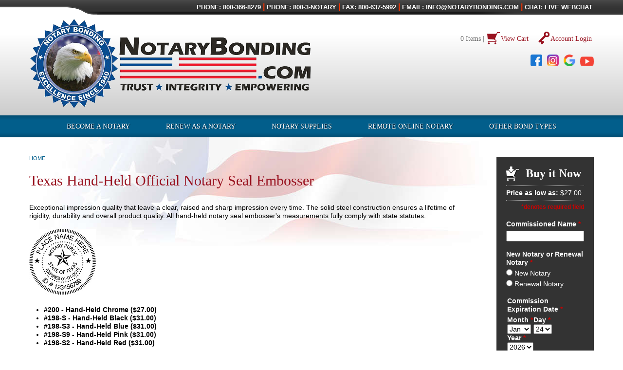

--- FILE ---
content_type: text/html; charset=utf-8
request_url: https://www.notarybonding.com/products/texas/notary-impression-seal-embossers-seal-accessories/texas-notary-impression-seal
body_size: 9989
content:
<!DOCTYPE html>
<!--[if IEMobile 7]><html class="iem7"  lang="en" dir="ltr"><![endif]-->
<!--[if lte IE 6]><html class="lt-ie9 lt-ie8 lt-ie7"  lang="en" dir="ltr"><![endif]-->
<!--[if (IE 7)&(!IEMobile)]><html class="lt-ie9 lt-ie8"  lang="en" dir="ltr"><![endif]-->
<!--[if IE 8]><html class="lt-ie9"  lang="en" dir="ltr"><![endif]-->
<!--[if (gte IE 9)|(gt IEMobile 7)]><!--><html  lang="en" dir="ltr" prefix="content: http://purl.org/rss/1.0/modules/content/ dc: http://purl.org/dc/terms/ foaf: http://xmlns.com/foaf/0.1/ og: http://ogp.me/ns# rdfs: http://www.w3.org/2000/01/rdf-schema# sioc: http://rdfs.org/sioc/ns# sioct: http://rdfs.org/sioc/types# skos: http://www.w3.org/2004/02/skos/core# xsd: http://www.w3.org/2001/XMLSchema#"><!--<![endif]-->

<head>
  <meta charset="utf-8" />
<link rel="shortcut icon" href="https://www.notarybonding.com/sites/default/files/logo_0.png" type="image/png" />
<meta name="generator" content="Drupal 7 (http://drupal.org)" />
<link rel="canonical" href="https://www.notarybonding.com/products/texas/notary-impression-seal-embossers-seal-accessories/texas-notary-impression-seal" />
<link rel="shortlink" href="https://www.notarybonding.com/node/16640" />
  <title>Texas Hand-Held Official Notary Seal Embosser | Notary Bonding</title>

      <meta name="MobileOptimized" content="width">
    <meta name="HandheldFriendly" content="true">
    <meta name="viewport" content="width=device-width">
    <meta name="google-site-verification" content="etFNJa2H3oLEyMKzXSvkom0YE1xGzXaXh4NGRQQaVsU" />
  <meta http-equiv="cleartype" content="on">
    <!--[if gte IE 9]>
    <style type="text/css">
        .gradient {
            filter: none;
        }
    </style>
    <![endif]-->
  <link type="text/css" rel="stylesheet" href="https://www.notarybonding.com/sites/default/files/css/css_lQaZfjVpwP_oGNqdtWCSpJT1EMqXdMiU84ekLLxQnc4.css" media="all" />
<link type="text/css" rel="stylesheet" href="https://www.notarybonding.com/sites/default/files/css/css_7Hg1YPh9Cl1aaj76YrQpRtGpbzwx1cRNblRN42tZo_M.css" media="all" />
<link type="text/css" rel="stylesheet" href="https://www.notarybonding.com/sites/default/files/css/css_9_nGTsqVpBgi6V9zBp_36YLefky2HB2U0A1EhM_lNcA.css" media="all" />
<link type="text/css" rel="stylesheet" href="https://www.notarybonding.com/sites/default/files/css/css_DGt3KZdY2FVJP0wwFQnrH8FLAfGO3pdaOn_zTCtG0tQ.css" media="all" />
  <script src="https://www.notarybonding.com/sites/default/files/js/js_yuZEMJMT_CGUJ1_PwtXlqs559a3R0b6kfayCQ1iOQv0.js"></script>
<script src="https://www.notarybonding.com/sites/all/libraries/modernizr/modernizr.custom.21872.js?t17lto"></script>
<script src="https://www.notarybonding.com/sites/default/files/js/js_YD9ro0PAqY25gGWrTki6TjRUG8TdokmmxjfqpNNfzVU.js"></script>
<script src="https://www.notarybonding.com/sites/default/files/js/js_ICaiHSRm4xzH69gcV-fGfYaf60nGJ4ZYMmrqJOJI6Qo.js"></script>
<script src="https://www.notarybonding.com/sites/default/files/js/js_yez9pObOkmnw5Kyo9wLLd9tr8kvssa7JY9-HQV1LMcU.js"></script>
<script>
      (function($){
        Drupal.behaviors.commerce_pricing_attributes_add_to_cart_form = {
          attach: function (context, settings) {
            if($(context).hasClass("commerce-add-to-cart")){
              element = $(context);
            }
            else{
              element = $(context).find(".commerce-add-to-cart");
            }
            element.once(function(){
              $(".commerce-pricing-attributes-item.force-refresh:first", $(this)).trigger("change");
            });
          }
        };
      })(jQuery);
      </script>
<script src="https://www.notarybonding.com/sites/default/files/js/js_gPqjYq7fqdMzw8-29XWQIVoDSWTmZCGy9OqaHppNxuQ.js"></script>
<script>(function(i,s,o,g,r,a,m){i["GoogleAnalyticsObject"]=r;i[r]=i[r]||function(){(i[r].q=i[r].q||[]).push(arguments)},i[r].l=1*new Date();a=s.createElement(o),m=s.getElementsByTagName(o)[0];a.async=1;a.src=g;m.parentNode.insertBefore(a,m)})(window,document,"script","//www.google-analytics.com/analytics.js","ga");ga("create", "UA-44132410-1", {"cookieDomain":"auto"});ga("require", "displayfeatures");ga("send", "pageview");</script>
<script src="https://www.notarybonding.com/sites/default/files/js/js_0i2WzP02GXeYiJErgZaDzVUVlWrRYQe-oUyXzECmGf8.js"></script>
<script>jQuery.extend(Drupal.settings, {"basePath":"\/","pathPrefix":"","setHasJsCookie":0,"ajaxPageState":{"theme":"notary_responsive","theme_token":"ZDxs452oyQBqqzxusyBauWAbDI4_W8uZQ84Cuh4dxZg","js":{"https:\/\/www.notarybonding.com\/sites\/default\/files\/google_tag\/brkthru_digital_gtm_\/google_tag.script.js":1,"sites\/all\/libraries\/modernizr\/modernizr.custom.21872.js":1,"misc\/jquery.js":1,"misc\/jquery-extend-3.4.0.js":1,"misc\/jquery-html-prefilter-3.5.0-backport.js":1,"misc\/jquery.once.js":1,"misc\/drupal.js":1,"misc\/jquery.cookie.js":1,"misc\/jquery.form.js":1,"misc\/ajax.js":1,"sites\/all\/libraries\/colorbox\/jquery.colorbox-min.js":1,"sites\/all\/modules\/colorbox\/js\/colorbox.js":1,"sites\/all\/modules\/colorbox\/js\/colorbox_load.js":1,"sites\/all\/modules\/colorbox\/js\/colorbox_inline.js":1,"sites\/all\/modules\/notary_custom_blocks\/js\/jquery.imagemapster.min.js":1,"sites\/all\/modules\/notary_custom_blocks\/js\/notary_custom_blocks.js":1,"sites\/all\/modules\/date\/date.js":1,"misc\/progress.js":1,"0":1,"sites\/all\/modules\/google_analytics\/googleanalytics.js":1,"1":1,"sites\/all\/themes\/notary_responsive\/js\/script.js":1},"css":{"modules\/system\/system.base.css":1,"modules\/system\/system.menus.css":1,"modules\/system\/system.messages.css":1,"modules\/system\/system.theme.css":1,"sites\/all\/modules\/date\/date_api\/date.css":1,"sites\/all\/modules\/date\/date_popup\/themes\/datepicker.1.7.css":1,"modules\/field\/theme\/field.css":1,"sites\/all\/modules\/logintoboggan\/logintoboggan.css":1,"modules\/node\/node.css":1,"sites\/all\/modules\/quiz\/quiz.css":1,"modules\/search\/search.css":1,"modules\/user\/user.css":1,"sites\/all\/modules\/views\/css\/views.css":1,"sites\/all\/libraries\/colorbox\/example5\/colorbox.css":1,"sites\/all\/modules\/ctools\/css\/ctools.css":1,"sites\/all\/modules\/notary_custom_blocks\/css\/notary_custom_blocks.css":1,"sites\/all\/modules\/field_group\/field_group.field_ui.css":1,"sites\/all\/themes\/notary_responsive\/system.menus.css":1,"sites\/all\/themes\/notary_responsive\/system.messages.css":1,"sites\/all\/themes\/notary_responsive\/system.theme.css":1,"sites\/all\/themes\/notary_responsive\/css\/styles.css":1}},"colorbox":{"opacity":"0.85","current":"{current} of {total}","previous":"\u00ab Prev","next":"Next \u00bb","close":"Close","maxWidth":"98%","maxHeight":"98%","fixed":true,"mobiledetect":false,"mobiledevicewidth":"480px"},"ajax":{"edit-field-pricing-options-0-field-hand-seal-embossers-und-200-hand-held-chrome":{"callback":"commerce_pricing_attributes_add_to_cart_form_attributes_refresh","event":"change","url":"\/system\/ajax","submit":{"_triggering_element_name":"field_pricing_options[0][field_hand_seal_embossers][und]"}},"edit-field-pricing-options-0-field-hand-seal-embossers-und-198-s-hand-held-black":{"callback":"commerce_pricing_attributes_add_to_cart_form_attributes_refresh","event":"change","url":"\/system\/ajax","submit":{"_triggering_element_name":"field_pricing_options[0][field_hand_seal_embossers][und]"}},"edit-field-pricing-options-0-field-hand-seal-embossers-und-198-s3-hand-held-blue":{"callback":"commerce_pricing_attributes_add_to_cart_form_attributes_refresh","event":"change","url":"\/system\/ajax","submit":{"_triggering_element_name":"field_pricing_options[0][field_hand_seal_embossers][und]"}},"edit-field-pricing-options-0-field-hand-seal-embossers-und-198-s9-hand-held-pink":{"callback":"commerce_pricing_attributes_add_to_cart_form_attributes_refresh","event":"change","url":"\/system\/ajax","submit":{"_triggering_element_name":"field_pricing_options[0][field_hand_seal_embossers][und]"}},"edit-field-pricing-options-0-field-hand-seal-embossers-und-198-s2-hand-held-red":{"callback":"commerce_pricing_attributes_add_to_cart_form_attributes_refresh","event":"change","url":"\/system\/ajax","submit":{"_triggering_element_name":"field_pricing_options[0][field_hand_seal_embossers][und]"}}},"urlIsAjaxTrusted":{"\/system\/ajax":true,"\/products\/texas\/notary-impression-seal-embossers-seal-accessories\/texas-notary-impression-seal":true},"googleanalytics":{"trackOutbound":1,"trackMailto":1,"trackDownload":1,"trackDownloadExtensions":"7z|aac|arc|arj|asf|asx|avi|bin|csv|doc(x|m)?|dot(x|m)?|exe|flv|gif|gz|gzip|hqx|jar|jpe?g|js|mp(2|3|4|e?g)|mov(ie)?|msi|msp|pdf|phps|png|ppt(x|m)?|pot(x|m)?|pps(x|m)?|ppam|sld(x|m)?|thmx|qtm?|ra(m|r)?|sea|sit|tar|tgz|torrent|txt|wav|wma|wmv|wpd|xls(x|m|b)?|xlt(x|m)|xlam|xml|z|zip","trackColorbox":1}});</script>
      <!--[if lt IE 9]>
    <script src="/sites/all/themes/zen/js/html5-respond.js"></script>
    <![endif]-->
    <script async defer src="https://resellers.notaryhub.com/snippet-template.js?r=1681417492698"></script>
</head>
<body class="html not-front not-logged-in one-sidebar sidebar-second page-node page-node- page-node-16640 node-type-product-display section-products" >
      <p id="skip-link">
      <a href="#main-menu" class="element-invisible element-focusable">Jump to navigation</a>
    </p>
      <div class="region region-page-top">
    <noscript aria-hidden="true"><iframe src="https://www.googletagmanager.com/ns.html?id=GTM-NH4G8PG" height="0" width="0" style="display:none;visibility:hidden"></iframe></noscript>
  </div>
  
    <div id='header-wrapper' class="header-wrapper wrapper gradient">
        <div class="gutter gutter-left" id="gutter-left"></div>
        <div class="gutter gutter-right" id="gutter-right"></div>
        <header class="contact-wrapper inner no-margin">
        <div class="contact">
              <div class="region region-contact">
    <div id="block-block-1" class="block block-block first last odd">

      
  <p style="font-family: Arial, Helvetica, sans-serif; font-size: small; margin: 0;"><strong><span style="color: #ffff00;"><span style="color: #ffffff;">PHONE: </span><span style="color: #ffffff;">800-366-827<span style="font-size: small;">9<span style="color: #ff3300;"><span style="font-size: medium;"> |</span> </span></span></span><span style="font-size: small;"><strong><span style="color: #ffffff;">PHONE: 800-3-NOTARY</span><span style="color: #ff3300;"> <span style="font-size: medium;">|<span style="color: #ffffff;"> </span></span></span></strong></span><span style="color: #ffffff;"><span style="font-size: small;">FAX</span>: 800-637-5992<span style="color: #0000ff;"> <span style="font-size: medium; color: #3366ff;"><span style="color: #ff3300;">|</span> </span></span>EMAIL: <a href="mailto:info@notarybonding.com"><span style="color: #ffffff;">INFO@NOTARYBONDING.COM</span></a><span style="color: #0000ff;"><span style="color: #3366ff;"> </span><span style="font-size: medium; color: #ff3300;">| </span></span>CHAT: LIVE WEBCHAT</span> <br /></span></strong></p>
</div>
  </div>
        </div>
    </header>

  <header class="header inner no-margin" id="header" role="banner">
      
          <a href="/" title="Home" rel="home" class="header__logo" id="logo"><img src="https://www.notarybonding.com/sites/default/files/nsb_main_logo_2019_0.png" alt="Home" class="header__logo-image" /></a>
    		
        
      <div class="header__region region region-header">
    <div id="block-notary-custom-blocks-cart-and-account-header" class="block block-notary-custom-blocks first odd">

      
  <span class='account-text'>0 Items |</span><a href="/cart" class="account-icon-anchor"><img class="account-icon account-icon-cart" typeof="foaf:Image" src="https://www.notarybonding.com/sites/all/modules/notary_custom_blocks/images/cart.png" alt="View Cart" /></a><a href="/cart" class="account-text">View Cart</a><a href="/user" class="account-icon-anchor"><img class="account-icon account-icon-account" typeof="foaf:Image" src="https://www.notarybonding.com/sites/all/modules/notary_custom_blocks/images/account.png" alt="Account Login" /></a><a href="/user" class="account-text">Account Login</a>
</div>
<div id="block-block-2" class="block block-block established even">

      
  <!--<div style="text-align: right;"><img src="/sites/default/files/established_0_0_1.png" width="196" height="51" style="float: left;" /></div>-->
</div>
<div id="block-block-13" class="block block-block last odd">

      
  <div class="header-social-icons" style="display: flex; justify-content: flex-end; margin-top: 20px;">
<a href="https://www.facebook.com/NotaryBondingcom-1789874881265859/" target="_blank"><img src="/sites/default/files/facebook.png" alt="Notary Bonding Facebook" title="Notary Bonding Facebook" style="width: 24px; height: 24px; margin-right: 10px;"/></a>
<a href="https://www.instagram.com/notarybonding1940" target="_blank"><img src="/sites/default/files/instagram_icon.png" alt="Notary Bonding Instagram" title="Notary Bonding Instagram" style="width: 24px; height: 24px; margin-right: 10px;"/></a>
<a href="https://search.google.com/local/writereview?placeid=ChIJwe6HICO_JIgRcye16_fo1zM" target="_blank"><img src="/sites/default/files/search.png" alt="Notary Bonding Google Review" title="Notary Bonding Google Review" style="width: 24px; height: 24px; margin-right: 10px;"/></a>
<!--<img src="/sites/default/files/linkedin.png" alt="Notary Bonding LinkedIn" title="Notary Bonding LinkedIn" style="width: 24px; height: 24px; margin-right: 10px;" />-->
<a href="https://www.youtube.com/watch?v=qTaDopAR7L4&amp;t=1s" target="_blank"><img src="/sites/default/files/youtube.png" alt="Notary Bonding Youtube" title="Notary Bonding Youtube" style="width: 28px; height: 28px;" /></a>
</div>
<style>
@media all and (max-width: 550px) {
.header-social-icons { justify-content: center !important; }
}
</style>
</div>
  </div>

    


  </header>
    </div>
    
          <div id="nav-wrapper" class="wrapper gradient">
          <div id="navigation-inner" class="inner">
              <div id="navigation">

                                        <nav id="main-menu" role="navigation" tabindex="-1">
                          <h2 class="element-invisible">Main menu</h2><ul class="links inline clearfix"><li class="menu-542 first"><a href="/how-become-notary-order-notary-supplies">Become a Notary</a></li>
<li class="menu-543"><a href="/renew-your-notary-commission-order-supplies" title="For more than 79 years Notary Bonding has been your one stop shop to renew your notary commission.">Renew as a Notary</a></li>
<li class="menu-853"><a href="/get-notary-supplies">Notary Supplies</a></li>
<li class="menu-1249"><a href="https://www.notarybonding.com/employers blanket-eo" title="">Remote Online Notary</a></li>
<li class="menu-1248 last"><a href="https://www.notarybonding.com/surety-bonds" title="">OTHER BOND TYPES</a></li>
</ul>                      </nav>
                  
                                </div>
          </div>
      </div>



<div id="page">

  <div id="main" class="wrapper">
      <div id="main-inner" class="inner">

    <div id="content" class="column" role="main">
            <nav class="breadcrumb" role="navigation"><h2 class="element-invisible">You are here</h2><ol><li><a href="/">Home</a></li></ol></nav>      <a id="main-content"></a>
                    <h1 class="page__title title" id="page-title">Texas Hand-Held Official Notary Seal Embosser</h1>
                                          


<article class="node-16640 node node-product-display view-mode-full clearfix" about="/products/texas/notary-impression-seal-embossers-seal-accessories/texas-notary-impression-seal" typeof="sioc:Item foaf:Document">

      <header>
                  <span property="dc:title" content="Texas Hand-Held Official Notary Seal Embosser" class="rdf-meta element-hidden"></span>
      
          </header>
  
  <div class="field field-name-body field-type-text-with-summary field-label-hidden"><div class="field-items"><div class="field-item even" property="content:encoded"><p>Exceptional impression quality that leave a clear, raised and sharp impression every time. The solid steel construction ensures a lifetime of rigidity, durability and overall product quality. All hand-held notary seal embosser's measurements fully comply with state statutes.</p><p><img src="/sites/default/files/tx_round_stamp_with_notary_id_image_1.jpg" width="137" height="136" /></p><ul><li><strong>#200 - Hand-Held Chrome ($27.00)</strong></li><li><strong>#198-S - Hand-Held Black ($31.00)</strong></li><li><strong>#198-S3 - Hand-Held Blue ($31.00)</strong></li><li><strong>#198-S9 - Hand-Held Pink ($31.00)</strong></li><li><strong>#198-S2 - Hand-Held Red ($31.00)</strong></li></ul><p><img src="https://www.notarybonding.com/sites/default/files/200_seal_2023_0.jpg" width="180" height="146" /><img src="https://www.notarybonding.com/sites/default/files/198s3_seal_2023_0.jpg" width="180" height="146" /><img src="https://www.notarybonding.com/sites/default/files/nsb_shiny_blue_web.jpg" width="180" height="141" /><img src="https://www.notarybonding.com/sites/default/files/nsb_shiny_pink_web.jpg" width="180" height="140" /><img src="https://www.notarybonding.com/sites/default/files/nsb_shiny_red_web.jpg" width="180" height="146" /></p></div></div></div>
  
  
</article>
<div id="block-views-related-products-block" class="block block-views last even">

        <h2 class="block__title block-title">Related Products</h2>
    
  <div class="view view-related-products view-id-related_products view-display-id-block view-dom-id-4c78798709e87abb2326f76efba4cbba">
        
  
  
      <div class="view-content">
      <table class="views-view-grid cols-4">
  
  <tbody>
          <tr  class="row-1 row-first row-last">
                  <td  class="col-1 col-first">
              
  <div class="views-field views-field-field-thumbnail">        <div class="field-content"><a href="/products/arkansas/fraud-protection-solutions/inkless-thumb-printer"><img typeof="foaf:Image" src="https://www.notarybonding.com/sites/default/files/styles/store_thumbnail_145x145/public/products/thumbnail/inkless_thumb_2019_0.jpg?itok=EZYrVZtt" width="145" height="145" alt="" /></a></div>  </div>  
  <div class="views-field views-field-title">        <span class="field-content"><a href="/products/arkansas/fraud-protection-solutions/inkless-thumb-printer">Inkless Fingerprint Pad</a></span>  </div>  
  <div class="views-field views-field-commerce-price">        <div class="field-content">$8.99</div>  </div>  
  <div class="views-field views-field-view-node">        <span class="field-content"><a href="/products/arkansas/fraud-protection-solutions/inkless-thumb-printer">Add to Cart</a></span>  </div>          </td>
                  <td  class="col-2">
              
  <div class="views-field views-field-field-thumbnail">        <div class="field-content"><a href="/products/michigan/journals-reference-manuals-handbooks/notary-professionals-reference-guide-book"><img typeof="foaf:Image" src="https://www.notarybonding.com/sites/default/files/styles/store_thumbnail_145x145/public/products/thumbnail/receipt_book_image.jpg?itok=xevFPNJY" width="145" height="145" alt="" /></a></div>  </div>  
  <div class="views-field views-field-title">        <span class="field-content"><a href="/products/michigan/journals-reference-manuals-handbooks/notary-professionals-reference-guide-book">Receipt Book</a></span>  </div>  
  <div class="views-field views-field-commerce-price">        <div class="field-content">$6.95</div>  </div>  
  <div class="views-field views-field-view-node">        <span class="field-content"><a href="/products/michigan/journals-reference-manuals-handbooks/notary-professionals-reference-guide-book">Add to Cart</a></span>  </div>          </td>
                  <td  class="col-3">
              
  <div class="views-field views-field-field-thumbnail">        <div class="field-content"><a href="/products/alabama/signature-stamps/signature-stamp-1"><img typeof="foaf:Image" src="https://www.notarybonding.com/sites/default/files/styles/store_thumbnail_145x145/public/products/thumbnail/mmsisign.jpg?itok=6kieHg5E" width="145" height="145" alt="" /></a></div>  </div>  
  <div class="views-field views-field-title">        <span class="field-content"><a href="/products/alabama/signature-stamps/signature-stamp-1">Signature Self-Inking Stamp</a></span>  </div>  
  <div class="views-field views-field-commerce-price">        <div class="field-content">$19.95</div>  </div>  
  <div class="views-field views-field-view-node">        <span class="field-content"><a href="/products/alabama/signature-stamps/signature-stamp-1">Add to Cart</a></span>  </div>          </td>
                  <td  class="col-4 col-last">
              
  <div class="views-field views-field-field-thumbnail">        <div class="field-content"><a href="/products/alabama/message-stamps/message-1-color-rectangular-stamp"><img typeof="foaf:Image" src="https://www.notarybonding.com/sites/default/files/styles/store_thumbnail_145x145/public/products/thumbnail/stocktitle1.jpg?itok=et0KlqZi" width="145" height="145" alt="" /></a></div>  </div>  
  <div class="views-field views-field-title">        <span class="field-content"><a href="/products/alabama/message-stamps/message-1-color-rectangular-stamp">Message &quot;1 Color&quot; Rectangular Stamp</a></span>  </div>  
  <div class="views-field views-field-commerce-price">        <div class="field-content">$10.95</div>  </div>  
  <div class="views-field views-field-view-node">        <span class="field-content"><a href="/products/alabama/message-stamps/message-1-color-rectangular-stamp">Add to Cart</a></span>  </div>          </td>
              </tr>
      </tbody>
</table>
    </div>
  
  
  
  
  
  
</div>
</div>
          </div>


      
          <aside class="sidebars">
                  <section class="region region-sidebar-second column sidebar">
    <div id="block-views-buy-it-now-block" class="block block-views first odd">

        <h2 class="block__title block-title">Buy it Now</h2>
    
  <div class="view view-buy-it-now view-id-buy_it_now view-display-id-block view-dom-id-bad303e5056d55ad3524b6d50dde3216">
        
  
  
      <div class="view-content">
        <div class="views-row views-row-1 views-row-odd views-row-first views-row-last">
      
  <div class="views-field views-field-commerce-price">    <span class="views-label views-label-commerce-price">Price as low as: </span>    <div class="field-content">$27.00</div>  </div>  
  <div class="views-field views-field-nothing">        <span class="field-content"><span class='form-required'>*denotes required field</span></span>  </div>  
  <div class="views-field views-field-add-to-cart-form">        <span class="field-content"><form class="commerce-add-to-cart commerce-cart-add-to-cart-form-19505" action="/products/texas/notary-impression-seal-embossers-seal-accessories/texas-notary-impression-seal" method="post" id="commerce-cart-add-to-cart-form-19505" accept-charset="UTF-8"><div><input type="hidden" name="product_id" value="19505" />
<input type="hidden" name="form_build_id" value="form-vWxSFc8awITW0Kj3j-jLJDbhrdNv8Wf94Xqgy3qviWE" />
<input type="hidden" name="form_id" value="commerce_cart_add_to_cart_form_19505" />
<div class="field-type-text field-name-ni-35-name-as-commissioned field-widget-text-textfield form-wrapper" id="edit-field-options-0-ni-35-name-as-commissioned"><div id="field-options-0-ni-35-name-as-commissioned-add-more-wrapper"><div class="form-item form-type-textfield form-item-field-options-0-ni-35-name-as-commissioned-und-0-value">
  <label for="edit-field-options-0-ni-35-name-as-commissioned-und-0-value">Commissioned Name <span class="form-required" title="This field is required.">*</span></label>
 <input class="text-full form-text required" type="text" id="edit-field-options-0-ni-35-name-as-commissioned-und-0-value" name="field_options[0][ni_35_name_as_commissioned][und][0][value]" value="" size="60" maxlength="50" />
</div>
</div></div><div class="field-type-list-text field-name-ni-40-notary field-widget-options-buttons form-wrapper" id="edit-field-options-1-ni-40-notary"><div class="form-item form-type-radios form-item-field-options-1-ni-40-notary-und">
  <label for="edit-field-options-1-ni-40-notary-und">New Notary or Renewal Notary <span class="form-required" title="This field is required.">*</span></label>
 <div id="edit-field-options-1-ni-40-notary-und" class="form-radios"><div class="form-item form-type-radio form-item-field-options-1-ni-40-notary-und">
 <input type="radio" id="edit-field-options-1-ni-40-notary-und-new-notary" name="field_options[1][ni_40_notary][und]" value="New Notary" class="form-radio" />  <label class="option" for="edit-field-options-1-ni-40-notary-und-new-notary">New Notary </label>

</div>
<div class="form-item form-type-radio form-item-field-options-1-ni-40-notary-und">
 <input type="radio" id="edit-field-options-1-ni-40-notary-und-renewal-notary" name="field_options[1][ni_40_notary][und]" value="Renewal Notary" class="form-radio" />  <label class="option" for="edit-field-options-1-ni-40-notary-und-renewal-notary">Renewal Notary </label>

</div>
</div>
</div>
</div><div class="field-type-date field-name-ni-43-commission-exp-date-exampl field-widget-date-select form-wrapper" id="edit-field-options-2-ni-43-commission-exp-date-exampl"><div id="field-options-2-ni-43-commission-exp-date-exampl-add-more-wrapper"><fieldset class="date-combo form-wrapper"><legend><span class="fieldset-legend">Commission Expiration Date <span class="form-required" title="This field is required.">*</span></span></legend><div class="fieldset-wrapper"><div  class="date-no-float container-inline-date"><div class="form-item form-type-date-select form-item-field-options-2-ni-43-commission-exp-date-exampl-und-0-value">
 <div id="edit-field-options-2-ni-43-commission-exp-date-exampl-und-0-value"  class="date-padding clearfix"><div class="form-item form-type-select form-item-field-options-2-ni-43-commission-exp-date-exampl-und-0-value-month">
  <label for="edit-field-options-2-ni-43-commission-exp-date-exampl-und-0-value-month">Month <span class="form-required" title="This field is required.">*</span></label>
 <div class="date-month"><select class="date-clear form-select required" id="edit-field-options-2-ni-43-commission-exp-date-exampl-und-0-value-month" name="field_options[2][ni_43_commission_exp_date_exampl][und][0][value][month]"><option value="1" selected="selected">Jan</option><option value="2">Feb</option><option value="3">Mar</option><option value="4">Apr</option><option value="5">May</option><option value="6">Jun</option><option value="7">Jul</option><option value="8">Aug</option><option value="9">Sep</option><option value="10">Oct</option><option value="11">Nov</option><option value="12">Dec</option></select></div>
</div>
<div class="form-item form-type-select form-item-field-options-2-ni-43-commission-exp-date-exampl-und-0-value-day">
  <label for="edit-field-options-2-ni-43-commission-exp-date-exampl-und-0-value-day">Day <span class="form-required" title="This field is required.">*</span></label>
 <div class="date-day"><select class="date-clear form-select required" id="edit-field-options-2-ni-43-commission-exp-date-exampl-und-0-value-day" name="field_options[2][ni_43_commission_exp_date_exampl][und][0][value][day]"><option value="1">1</option><option value="2">2</option><option value="3">3</option><option value="4">4</option><option value="5">5</option><option value="6">6</option><option value="7">7</option><option value="8">8</option><option value="9">9</option><option value="10">10</option><option value="11">11</option><option value="12">12</option><option value="13">13</option><option value="14">14</option><option value="15">15</option><option value="16">16</option><option value="17">17</option><option value="18">18</option><option value="19">19</option><option value="20">20</option><option value="21">21</option><option value="22">22</option><option value="23">23</option><option value="24" selected="selected">24</option><option value="25">25</option><option value="26">26</option><option value="27">27</option><option value="28">28</option><option value="29">29</option><option value="30">30</option><option value="31">31</option></select></div>
</div>
<div class="form-item form-type-select form-item-field-options-2-ni-43-commission-exp-date-exampl-und-0-value-year">
  <label for="edit-field-options-2-ni-43-commission-exp-date-exampl-und-0-value-year">Year <span class="form-required" title="This field is required.">*</span></label>
 <div class="date-year"><select class="date-clear form-select required" id="edit-field-options-2-ni-43-commission-exp-date-exampl-und-0-value-year" name="field_options[2][ni_43_commission_exp_date_exampl][und][0][value][year]"><option value="2025">2025</option><option value="2026" selected="selected">2026</option><option value="2027">2027</option><option value="2028">2028</option><option value="2029">2029</option><option value="2030">2030</option><option value="2031">2031</option><option value="2032">2032</option><option value="2033">2033</option><option value="2034">2034</option><option value="2035">2035</option><option value="2036">2036</option><option value="2037">2037</option><option value="2038">2038</option><option value="2039">2039</option><option value="2040">2040</option><option value="2041">2041</option><option value="2042">2042</option><option value="2043">2043</option><option value="2044">2044</option><option value="2045">2045</option><option value="2046">2046</option></select></div>
</div>
</div>
</div>
</div></div></fieldset>
</div></div><div class="field-type-text field-name-field-notary-id field-widget-text-textfield form-wrapper" id="edit-field-options-3-field-notary-id"><div id="field-options-3-field-notary-id-add-more-wrapper"><div class="form-item form-type-textfield form-item-field-options-3-field-notary-id-und-0-value">
  <label for="edit-field-options-3-field-notary-id-und-0-value">Notary ID <span class="form-required" title="This field is required.">*</span></label>
 <input class="text-full form-text required" type="text" id="edit-field-options-3-field-notary-id-und-0-value" name="field_options[3][field_notary_id][und][0][value]" value="" size="60" maxlength="50" />
</div>
</div></div><div class="field-type-text field-name-ni-102-daytime-phone field-widget-text-textfield form-wrapper" id="edit-field-options-4-ni-102-daytime-phone"><div id="field-options-4-ni-102-daytime-phone-add-more-wrapper"><div class="form-item form-type-textfield form-item-field-options-4-ni-102-daytime-phone-und-0-value">
  <label for="edit-field-options-4-ni-102-daytime-phone-und-0-value">Daytime Phone <span class="form-required" title="This field is required.">*</span></label>
 <input class="text-full form-text required" type="text" id="edit-field-options-4-ni-102-daytime-phone-und-0-value" name="field_options[4][ni_102_daytime_phone][und][0][value]" value="" size="60" maxlength="20" />
</div>
</div></div><div class="field-type-text field-name-ni-76-email-address field-widget-text-textfield form-wrapper" id="edit-field-options-5-ni-76-email-address"><div id="field-options-5-ni-76-email-address-add-more-wrapper"><div class="form-item form-type-textfield form-item-field-options-5-ni-76-email-address-und-0-value">
  <label for="edit-field-options-5-ni-76-email-address-und-0-value">Email Address <span class="form-required" title="This field is required.">*</span></label>
 <input class="text-full form-text required" type="text" id="edit-field-options-5-ni-76-email-address-und-0-value" name="field_options[5][ni_76_email_address][und][0][value]" value="" size="60" maxlength="100" />
</div>
</div></div><div class="field-type-list-text field-name-field-hand-seal-embossers field-widget-options-buttons form-wrapper" id="edit-field-pricing-options-0-field-hand-seal-embossers"><div class="form-item form-type-radios form-item-field-pricing-options-0-field-hand-seal-embossers-und">
  <label for="edit-field-pricing-options-0-field-hand-seal-embossers-und">Select Your Hand-Held Notary Seal Embosser <span class="form-required" title="This field is required.">*</span></label>
 <div id="edit-field-pricing-options-0-field-hand-seal-embossers-und" class="form-radios force-refresh commerce-pricing-attributes-item"><div class="form-item form-type-radio form-item-field-pricing-options-0-field-hand-seal-embossers-und">
 <input class="force-refresh commerce-pricing-attributes-item form-radio" type="radio" id="edit-field-pricing-options-0-field-hand-seal-embossers-und-200-hand-held-chrome" name="field_pricing_options[0][field_hand_seal_embossers][und]" value="200 - Hand-Held Chrome" checked="checked" />  <label class="option" for="edit-field-pricing-options-0-field-hand-seal-embossers-und-200-hand-held-chrome">200 - Hand-Held Chrome </label>

</div>
<div class="form-item form-type-radio form-item-field-pricing-options-0-field-hand-seal-embossers-und">
 <input class="force-refresh commerce-pricing-attributes-item form-radio" type="radio" id="edit-field-pricing-options-0-field-hand-seal-embossers-und-198-s-hand-held-black" name="field_pricing_options[0][field_hand_seal_embossers][und]" value="198-S - Hand-Held Black" />  <label class="option" for="edit-field-pricing-options-0-field-hand-seal-embossers-und-198-s-hand-held-black">198-S - Hand-Held Black </label>

</div>
<div class="form-item form-type-radio form-item-field-pricing-options-0-field-hand-seal-embossers-und">
 <input class="force-refresh commerce-pricing-attributes-item form-radio" type="radio" id="edit-field-pricing-options-0-field-hand-seal-embossers-und-198-s3-hand-held-blue" name="field_pricing_options[0][field_hand_seal_embossers][und]" value="198-S3 - Hand-Held Blue" />  <label class="option" for="edit-field-pricing-options-0-field-hand-seal-embossers-und-198-s3-hand-held-blue">198-S3 - Hand-Held Blue </label>

</div>
<div class="form-item form-type-radio form-item-field-pricing-options-0-field-hand-seal-embossers-und">
 <input class="force-refresh commerce-pricing-attributes-item form-radio" type="radio" id="edit-field-pricing-options-0-field-hand-seal-embossers-und-198-s9-hand-held-pink" name="field_pricing_options[0][field_hand_seal_embossers][und]" value="198-S9 - Hand-Held Pink" />  <label class="option" for="edit-field-pricing-options-0-field-hand-seal-embossers-und-198-s9-hand-held-pink">198-S9 - Hand-Held Pink </label>

</div>
<div class="form-item form-type-radio form-item-field-pricing-options-0-field-hand-seal-embossers-und">
 <input class="force-refresh commerce-pricing-attributes-item form-radio" type="radio" id="edit-field-pricing-options-0-field-hand-seal-embossers-und-198-s2-hand-held-red" name="field_pricing_options[0][field_hand_seal_embossers][und]" value="198-S2 - Hand-Held Red" />  <label class="option" for="edit-field-pricing-options-0-field-hand-seal-embossers-und-198-s2-hand-held-red">198-S2 - Hand-Held Red </label>

</div>
</div>
</div>
</div><div id="edit-line-item-fields" class="form-wrapper"></div><input type="hidden" name="quantity" value="1" />
<input type="submit" id="edit-submit" name="op" value="Add to cart" class="form-submit" /></div></form></span>  </div>  </div>
    </div>
  
  
  
  
  
  
</div>
</div>
<div id="block-block-8" class="block block-block last even">

      
  <p><img src="/sites/default/files/86th_anniversary_image_35c_1.png" width="223" height="179" /></p>
</div>
  </section>
      </aside>
    
          </div>
  </div>
    <div class ="wrapper" id="content-bottom-wrapper">
        <div class="inner no-margin">
                    </div>
    </div>
</div>
        <div class="wrapper" id = 'footer-top-wrapper-wrapper'>
            </div>
    <div class="wrapper" id="footer-wrapper">

        <div class="" id="footer-middle-wrapper">
              <div class="region region-footerc1">
    <div id="block-menu-block-2" class="block block-menu-block first last odd" role="navigation">

        <h2 class="block__title block-title">Notary Directory &amp; More</h2>
    
  <div class="menu-block-wrapper menu-block-2 menu-name-menu-notary-service parent-mlid-0 menu-level-1">
  <ul class="menu"><li class="menu__item is-leaf first leaf menu-mlid-1333"><a href="https://www.notarybonding.com/resources/public-notaries" title="" class="menu__link">Notary Directory: Find a Notary Public, Mobile Notary, or Notary Signing Agent</a></li>
<li class="menu__item is-leaf leaf menu-mlid-773"><a href="/notary-renewal-email-reminder" title="" class="menu__link">Notary Renewal Email Reminder</a></li>
<li class="menu__item is-leaf last leaf menu-mlid-772"><a href="/resources" title="" class="menu__link">FAQ / Notary Resources</a></li>
</ul></div>

</div>
  </div>
              <div class="region region-footerc2">
    <div id="block-menu-block-3" class="block block-menu-block first last odd" role="navigation">

        <h2 class="block__title block-title"><a href="https://www.notarybonding.com/about-us/contact-us" title="">Service Support &amp; More</a></h2>
    
  <div class="menu-block-wrapper menu-block-3 menu-name-main-menu parent-mlid-547 menu-level-1">
  <ul class="menu"><li class="menu__item is-leaf first leaf menu-mlid-549"><a href="/about-us/message-president" class="menu__link">Message from the CEO</a></li>
<li class="menu__item is-leaf leaf menu-mlid-775"><a href="/resources/state-bond-terms" title="" class="menu__link">State Notary Terms &amp; Notary Bond Requirements</a></li>
<li class="menu__item is-leaf last leaf menu-mlid-776"><a href="/resources/state-stamp-seal-requirements" title="" class="menu__link">State Notary Stamp &amp; Embossing Seal Requirements</a></li>
</ul></div>

</div>
  </div>
              <div class="region region-footerc3">
    <div id="block-block-3" class="block block-block first last odd">

        <h2 class="block__title block-title">Contact Us</h2>
    
  <p style="font-family: Arial, Helvetica, sans-serif; font-size: small;">PHONE: 800-366-8279<br />PHONE: 800-3-NOTARY<br />FAX: 800-637-5992<br /><span style="color: #000000;">EMAIL: <a href="mailto:info@notarybonding.com" target="_blank"><span style="color: #000000;">INFO@NOTARYBONDING.COM</span></a></span><br />WEBCHAT: LIVE WEBCHAT</p>
</div>
  </div>
              <div class="region region-footerc4">
    <div id="block-block-4" class="block block-block first last odd">

      
  <p style="text-align: center;"><script type="text/javascript" src="https://seal-easternmichigan.bbb.org/inc/legacy.js"></script><a href="https://www.bbb.org/us/mi/bloomfield-hills/profile/notary-public/notary-service-and-bonding-agency-inc-0332-25000334/#sealclick" target="_blank" class="ruhzbum" id="bbblink" style="margin: 0 auto;" rel="nofollow"><img src="https://seal-easternmichigan.bbb.org/logo/ruhzbum/bbb-25000334.png" alt="Notary Service and Bonding Agency, Inc. BBB Business Review" style="border: 0;" /></a>  <a href="https://verify.authorize.net/anetseal/?pid=1b4e0cd9-81a7-4b55-9f4d-3e2c926be20e&amp;rurl=http%3A//www.notarybonding.com/montana.asp" target="_blank"><img src="https://www.notarybonding.com/sites/default/files/an1.jpg" /></a>  </p>
</div>
  </div>
        </div>
        <div class="inner" id="footer-bottom-wrapper">
              <div class="region region-footer-bottom">
    <div id="block-block-5" class="block block-block first odd">

      
  <h2 class="block__title block-title" style="text-align: left;"><span style="font-family: Arial, Helvetica, sans-serif; font-size: x-small; color: #888888;">© 2025 Notary Service and Bonding Agency, Inc. all rights reserved. Pricing, shipping, information, and specifications are subject to change without notice. Your notary bond paper work will be emailed to you for faster service.</span>                                                 </h2>
</div>
<div id="block-block-14" class="block block-block even">

      
  <script type="text/javascript">window.$crisp=[];window.CRISP_WEBSITE_ID="01f51a81-fc2f-46f2-bcfc-5564bac1f27a";(function(){d=document;s=d.createElement("script");s.src="https://client.crisp.chat/l.js";s.async=1;d.getElementsByTagName("head")[0].appendChild(s);})();</script>
</div>
<div id="block-block-23" class="block block-block last odd">

      
  <style>a#bbblink{display:block;position:relative;text-align:center;color:#005A78;text-decoration:none;overflow:hidden;margin:0;padding:0;}a#bbblink img{border:0;position:absolute;top:0;left:0;margin-left:0;max-width:200%;}a#bbblink.cshzbal,a#bbblink.cshzbul{width:293px;height:61px;}a#bbblink.cuvtbas,a#bbblink.cuvtbus{width:63px;height:134px;}a#bbblink.cuvtbam,a#bbblink.cuvtbum{width:69px;height:145px;}a#bbblink.cuvtbal,a#bbblink.cuvtbul{width:81px;height:171px;}a#bbblink.cuhzbas,a#bbblink.cuhzbus{width:96px;height:50px;}a#bbblink.cuhzbam,a#bbblink.cuhzbum{width:137px;height:70px;}a#bbblink.cuhzbal,a#bbblink.cuhzbul{width:160px;height:82px;}a#bbblink.ruvtbas,a#bbblink.ruvtbus{width:40px;height:75px;}a#bbblink.csvtbas,a#bbblink.csvtbus{width:153px;height:100px;}a#bbblink.csvtbam,a#bbblink.csvtbum{width:158px;height:110px;}a#bbblink.csvtbal,a#bbblink.csvtbul{width:187px;height:130px;}a#bbblink.cshzbas,a#bbblink.cshzbus{width:200px;height:42px;}a#bbblink.cshzbam,a#bbblink.cshzbum{width:250px;height:52px;}a#bbblink.ruhzbam,a#bbblink.ruhzbum{width:150px;height:69px;}a#bbblink.sevtbam,a#bbblink.rbvtbam,a#bbblink.sevtbum,a#bbblink.rbvtbum{width:60px;height:98px;}a#bbblink.sevtbam:hover img,a#bbblink.rbvtbam:hover img,a#bbblink.ruvtbam:hover img,a#bbblink.sevtbum:hover img,a#bbblink.rbvtbum:hover img,a#bbblink.ruvtbum:hover img{margin-left:-60px;}a#bbblink.ruvtbam,a#bbblink.ruvtbum{width:60px;height:110px;}a#bbblink.sehzbas,a#bbblink.rbhzbas,a#bbblink.sehzbus,a#bbblink.rbhzbus{width:100px;height:38px;}a#bbblink.sehzbas:hover img,a#bbblink.rbhzbas:hover img,a#bbblink.ruhzbas:hover img,a#bbblink.sehzbus:hover img,a#bbblink.rbhzbus:hover img,a#bbblink.ruhzbus:hover img{margin-left:-100px;}a#bbblink.ruhzbas,a#bbblink.ruhzbus{width:100px;height:48px;}a#bbblink.sevtbas,a#bbblink.rbvtbas,a#bbblink.sevtbus,a#bbblink.rbvtbus{width:40px;height:65px;}a#bbblink.sevtbas:hover img,a#bbblink.rbvtbas:hover img,a#bbblink.ruvtbas:hover img,a#bbblink.sevtbus:hover img,a#bbblink.rbvtbus:hover img,a#bbblink.ruvtbus:hover img{margin-left:-40px;}a#bbblink.sehzbal,a#bbblink.rbhzbal,a#bbblink.sehzbul,a#bbblink.rbhzbul{width:200px;height:76px;}a#bbblink.sehzbal:hover img,a#bbblink.rbhzbal:hover img,a#bbblink.ruhzbal:hover img,a#bbblink.sehzbul:hover img,a#bbblink.rbhzbul:hover img,a#bbblink.ruhzbul:hover img{margin-left:-200px;}a#bbblink.ruhzbal,a#bbblink.ruhzbul{width:200px;height:90px;}a#bbblink.sevtbal,a#bbblink.rbvtbal,a#bbblink.sevtbul,a#bbblink.rbvtbul{width:80px;height:132px;}a#bbblink.sevtbal:hover img,a#bbblink.rbvtbal:hover img,a#bbblink.ruvtbal:hover img,a#bbblink.sevtbul:hover img,a#bbblink.rbvtbul:hover img,a#bbblink.ruvtbul:hover img{margin-left:-80px;}a#bbblink.ruvtbal,a#bbblink.ruvtbul{width:80px;height:144px;}a#bbblink.sehzbam,a#bbblink.rbhzbam,a#bbblink.sehzbum,a#bbblink.rbhzbum{width:150px;height:57px;}a#bbblink.sehzbam:hover img,a#bbblink.rbhzbam:hover img,a#bbblink.ruhzbam:hover img,a#bbblink.sehzbum:hover img,a#bbblink.rbhzbum:hover img,a#bbblink.ruhzbum:hover img{margin-left:-150px;}</style>
</div>
  </div>
            <div class="cred">
                Website by <a href="http://www.nicholascreative.com" target="_blank">Nicholas Creative</a>
            </div>
        </div>
    </div>
  </body>
</html>


--- FILE ---
content_type: text/css
request_url: https://www.notarybonding.com/sites/default/files/css/css_DGt3KZdY2FVJP0wwFQnrH8FLAfGO3pdaOn_zTCtG0tQ.css
body_size: 14429
content:
article,aside,details,figcaption,figure,footer,header,main,nav,section,summary{display:block;}audio,canvas,video{display:inline-block;}audio:not([controls]){display:none;height:0;}[hidden]{display:none;}@font-face{font-family:'Trajan Pro Bold';src:url(/sites/all/themes/notary_responsive/css/trajan_pro_bold/trajan_pro_bold.eot);src:url(/sites/all/themes/notary_responsive/css/trajan_pro_bold/trajan_pro_bold.eot?#iefix) format("embedded-opentype"),url(/sites/all/themes/notary_responsive/css/trajan_pro_bold/trajan_pro_bold.svg#Trajan Pro Bold) format("svg"),url(/sites/all/themes/notary_responsive/css/trajan_pro_bold/trajan_pro_bold.woff) format("woff"),url(/sites/all/themes/notary_responsive/css/trajan_pro_bold/trajan_pro_bold.ttf) format("truetype");font-weight:bold;font-style:normal;}html{font-family:Helvetica,Arial,"Nimbus Sans L",sans-serif;font-size:87.5%;-ms-text-size-adjust:100%;-webkit-text-size-adjust:100%;line-height:1.28571em;}body{margin:0;padding:0;}a:link{color:#025e8b;text-decoration:none;}a:visited{color:#025e8b;text-decoration:none;}a:hover,a:focus{text-decoration:underline;}a:active{color:#666;}a:focus{outline:thin dotted;}a:active,a:hover{outline:0;}p,pre{margin:1.28571em 0;}blockquote{margin:1.28571em 30px;}h1{font-size:2.14em;line-height:1.2016em;margin-top:0.6008em;margin-bottom:0.6008em;font-family:Georgia,"Times New Roman","DejaVu Serif",serif;font-style:normal;font-weight:normal;color:#991320;}h2{font-size:1.71em;line-height:1.50376em;margin-top:0.75188em;margin-bottom:0.75188em;font-family:Georgia,"Times New Roman","DejaVu Serif",serif;font-weight:bold;font-style:italic;}h3{font-size:1.29em;line-height:1.99336em;margin-top:0.99668em;margin-bottom:0.99668em;font-weight:bold;}h4{font-size:1em;line-height:1.28571em;margin-top:1.28571em;margin-bottom:1.28571em;}h5{font-size:0.83em;line-height:1.54905em;margin-top:1.54905em;margin-bottom:1.54905em;}h6{font-size:0.67em;line-height:1.91898em;margin-top:1.91898em;margin-bottom:1.91898em;}abbr[title]{border-bottom:1px dotted;}b,strong{font-weight:bold;}dfn{font-style:italic;}hr{-webkit-box-sizing:content-box;-moz-box-sizing:content-box;box-sizing:content-box;height:0;border:1px solid #666;padding-bottom:-1px;margin:1.28571em 0;}mark{background:#ff0;color:#000;}code,kbd,pre,samp,tt,var{font-family:"Courier New","DejaVu Sans Mono",monospace,sans-serif;font-size:1em;line-height:1.28571em;}pre{white-space:pre-wrap;}q{quotes:"\201C" "\201D" "\2018" "\2019";}small{font-size:80%;}sub,sup{font-size:75%;line-height:0;position:relative;vertical-align:baseline;}sup{top:-0.5em;}sub{bottom:-0.25em;}dl,menu,ol,ul{margin:1.28571em 0;}ol ol,ol ul,ul ol,ul ul{margin:0;}dd{margin:0 0 0 30px;}menu,ol,ul{padding:0 0 0 30px;}img{border:0;max-width:100%;height:auto;width:auto;}svg:not(:root){overflow:hidden;}figure{margin:0;}fieldset{margin:0 2px;border-color:#c0c0c0;border-top-style:solid;border-top-width:0.07143em;padding-top:0.37857em;border-bottom-style:solid;border-bottom-width:0.07143em;padding-bottom:0.76429em;border-left-style:solid;border-left-width:0.07143em;padding-left:0.76429em;border-right-style:solid;border-right-width:0.07143em;padding-right:0.76429em;}legend{border:0;padding:0;}button,input,select,textarea{font-family:inherit;font-size:100%;margin:0;max-width:100%;-webkit-box-sizing:border-box;-moz-box-sizing:border-box;box-sizing:border-box;}button,input{line-height:normal;}button,select{text-transform:none;}button,html input[type="button"],input[type="reset"],input[type="submit"]{-webkit-appearance:button;cursor:pointer;}button[disabled],html input[disabled]{cursor:default;}input[type="checkbox"],input[type="radio"]{-webkit-box-sizing:border-box;-moz-box-sizing:border-box;box-sizing:border-box;padding:0;}input[type="search"]{-webkit-appearance:textfield;-webkit-box-sizing:content-box;-moz-box-sizing:content-box;box-sizing:content-box;}input[type="search"]::-webkit-search-cancel-button,input[type="search"]::-webkit-search-decoration{-webkit-appearance:none;}button::-moz-focus-inner,input::-moz-focus-inner{border:0;padding:0;}textarea{overflow:auto;vertical-align:top;}label{display:block;font-weight:bold;}table{border-collapse:collapse;border-spacing:0;width:100%;margin-top:1.28571em;margin-bottom:1.28571em;}#page,.contact-wrapper,#navigation-inner,#header,#footer-top-wrapper,#footer-middle-wrapper,#footer-bottom-wrapper,.region-bottom{margin-left:auto;margin-right:auto;max-width:1200px;}.contact-wrapper,#navigation-inner,#header,#content,.region-sidebar-first,.region-sidebar-second,.region-footer-top-c1,.region-footer-top-c2,.region-footerc1,.region-footerc2,.region-footerc3,.region-footerc4,.col-1,.col-2,.col-3,.col-4,#footer-top-wrapper,#footer-middle-wrapper,#footer-bottom-wrapper{padding-left:20px;padding-right:20px;-moz-box-sizing:border-box;-webkit-box-sizing:border-box;-ms-box-sizing:border-box;box-sizing:border-box;word-wrap:break-word;}#header:before,#header:after,#main:before,#main:after,tr.row-1:before,tr.row-1:after,#footer-top-wrapper:before,#footer-top-wrapper:after,#footer-middle-wrapper:before,#footer-middle-wrapper:after,#footer:before,#footer:after{content:"";display:table;}#header:after,#main:after,tr.row-1:after,#footer-top-wrapper:after,#footer-middle-wrapper:after,#footer:after{clear:both;}@media all and (min-width:480px){#main{position:relative;}#nav-wrapper,#navigation-inner{height:45px;}#navigation{height:45px;width:100%;display:table;}}@media all and (min-width:480px) and (max-width:959px){.sidebar-first{}.sidebar-first #content{float:left;width:50%;margin-left:25%;margin-right:-75%;}.sidebar-first .region-sidebar-first{float:left;width:25%;margin-left:0%;margin-right:-25%;}.sidebar-second{}.sidebar-second #content{float:left;width:50%;margin-left:0%;margin-right:-50%;}.sidebar-second .region-sidebar-second{float:left;width:50%;margin-left:50%;margin-right:-100%;}.two-sidebars{}.two-sidebars #content{float:left;width:50%;margin-left:25%;margin-right:-75%;}.two-sidebars .region-sidebar-first{float:left;width:25%;margin-left:0%;margin-right:-25%;}.two-sidebars .region-sidebar-second{float:left;width:75%;margin-left:0%;margin-right:-75%;padding-left:0;padding-right:0;clear:left;}.two-sidebars .region-sidebar-second .block{padding-left:20px;padding-right:20px;-moz-box-sizing:border-box;-webkit-box-sizing:border-box;-ms-box-sizing:border-box;box-sizing:border-box;word-wrap:break-word;}.two-sidebars .region-sidebar-second .block:nth-child(3n+1){float:left;width:25%;margin-left:0%;margin-right:-25%;clear:left;}.two-sidebars .region-sidebar-second .block:nth-child(3n+2){float:left;width:25%;margin-left:25%;margin-right:-50%;}.two-sidebars .region-sidebar-second .block:nth-child(3n){float:left;width:25%;margin-left:50%;margin-right:-75%;}.two-sidebars.logged-in.admin-nw{}.two-sidebars.logged-in.admin-nw #content{float:left;width:50%;margin-left:0%;margin-right:-50%;}.two-sidebars.logged-in.admin-nw .region-sidebar-second{float:left;width:50%;margin-left:50%;margin-right:-100%;}}@media all and (min-width:960px){.sidebar-first{}.sidebar-first #content{float:left;width:80%;margin-left:20%;margin-right:-100%;}.sidebar-first .region-sidebar-first{float:left;width:20%;margin-left:0%;margin-right:-20%;}.sidebar-second{}.sidebar-second #content{float:left;width:80%;margin-left:0%;margin-right:-80%;}.sidebar-second .region-sidebar-second{float:left;width:20%;margin-left:80%;margin-right:-100%;}.two-sidebars{}.two-sidebars #content{float:left;width:60%;margin-left:20%;margin-right:-80%;}.two-sidebars .region-sidebar-first{float:left;width:20%;margin-left:0%;margin-right:-20%;}.two-sidebars .region-sidebar-second{float:left;width:20%;margin-left:80%;margin-right:-100%;}}.with-wireframes #header,.with-wireframes #main,.with-wireframes #content,.with-wireframes #navigation,.with-wireframes .region-sidebar-first,.with-wireframes .region-sidebar-second,.with-wireframes #footer,.with-wireframes .region-bottom{outline:1px solid #ccc;}.element-invisible,.element-focusable,#navigation .block-menu .block__title,#navigation .block-menu-block .block__title{position:absolute !important;height:1px;width:1px;overflow:hidden;clip:rect(1px,1px,1px,1px);}.element-focusable:active,.element-focusable:focus{position:static !important;clip:auto;height:auto;width:auto;overflow:auto;}#skip-link{margin:0;}#skip-link a,#skip-link a:visited{display:block;width:100%;padding:2px 0 3px 0;text-align:center;background-color:#666;color:#fff;}.header__logo{float:left;margin:-7px 0 0 2px;padding:0;}.header__logo-image{vertical-align:bottom;}.header__name-and-slogan{float:left;}.header__site-name{margin:30px 0 0 5px;color:#333;font:normal bold 32px/32px "Trajan Pro Bold",Georgia,"Times New Roman","DejaVu Serif",serif;font-weight:bold;text-shadow:1px 1px 2px white;}.header__site-link:link,.header__site-link:visited{color:#000;text-decoration:none;}.header__site-link:hover,.header__site-link:focus{text-decoration:underline;}.header__site-slogan{margin:0;}.header__secondary-menu{float:right;}.header__region{float:right;position:relative;}.header__region #block-block-2{left:-358px;}.breadcrumb{margin-bottom:20px;}.breadcrumb ol{margin:0;padding:0;}.breadcrumb li{display:inline;list-style-type:none;margin:0;padding:0;}.breadcrumb li a{font:normal normal 11px/16px Helvetica,Arial,"Nimbus Sans L",sans-serif;text-transform:uppercase;}.page__title,.node__title,.block__title,.comments__title,.comments__form-title,.comment__title{margin:0;}.page__title{margin:0 0 1em 0;}.messages,.messages--status,.messages--warning,.messages--error{margin:1.28571em 0;padding:10px 10px 10px 50px;background-image:url('[data-uri]');background-position:8px 8px;background-repeat:no-repeat;border:1px solid #be7;}.messages--warning{background-image:url('[data-uri]');border-color:#ed5;}.messages--error{background-image:url('[data-uri]');border-color:#ed541d;}.messages__list{margin:0;}.messages__item{list-style-image:none;}.messages--error p.error{color:#333;}.ok,.messages--status{background-color:#f8fff0;color:#234600;}.warning,.messages--warning{background-color:#fffce5;color:#840;}.error,.messages--error{background-color:#fef5f1;color:#8c2e0b;}.tabs-primary,.tabs-secondary{overflow:hidden;background-image:-webkit-gradient(linear,50% 100%,50% 0%,color-stop(100%,#bbbbbb),color-stop(100%,transparent));background-image:-webkit-linear-gradient(bottom,#bbbbbb 1px,transparent 1px);background-image:-moz-linear-gradient(bottom,#bbbbbb 1px,transparent 1px);background-image:-o-linear-gradient(bottom,#bbbbbb 1px,transparent 1px);background-image:linear-gradient(bottom,#bbbbbb 1px,transparent 1px);list-style:none;border-bottom:1px solid #bbbbbb \0/ie;margin:1.28571em 0;padding:0 2px;white-space:nowrap;}.tabs-primary__tab,.tabs-primary__tab.is-active,.tabs-secondary__tab,.tabs-secondary__tab.is-active{float:left;margin:0 3px;}a.tabs-primary__tab-link,a.tabs-primary__tab-link.is-active,a.tabs-secondary__tab-link,a.tabs-secondary__tab-link.is-active{border:1px solid #e9e9e9;border-right:0;border-bottom:0;display:block;line-height:1.28571em;text-decoration:none;}.tabs-primary__tab,.tabs-primary__tab.is-active{-moz-border-radius-topleft:4px;-webkit-border-top-left-radius:4px;border-top-left-radius:4px;-moz-border-radius-topright:4px;-webkit-border-top-right-radius:4px;border-top-right-radius:4px;text-shadow:1px 1px 0 white;border:1px solid #bbbbbb;border-bottom-color:transparent;border-bottom:0 \0/ie;}.is-active.tabs-primary__tab{border-bottom-color:white;}a.tabs-primary__tab-link,a.tabs-primary__tab-link.is-active{-moz-border-radius-topleft:4px;-webkit-border-top-left-radius:4px;border-top-left-radius:4px;-moz-border-radius-topright:4px;-webkit-border-top-right-radius:4px;border-top-right-radius:4px;-webkit-transition:background-color 0.3s;-moz-transition:background-color 0.3s;-o-transition:background-color 0.3s;transition:background-color 0.3s;color:#333;background-color:#dedede;letter-spacing:1px;padding:0 1em;text-align:center;}a.tabs-primary__tab-link:hover,a.tabs-primary__tab-link:focus{background-color:#e9e9e9;border-color:#f2f2f2;}a.tabs-primary__tab-link:active,a.tabs-primary__tab-link.is-active{background-color:transparent;filter:progid:DXImageTransform.Microsoft.gradient(gradientType=0,startColorstr='#FFE9E9E9',endColorstr='#00E9E9E9');background-image:-webkit-gradient(linear,50% 0%,50% 100%,color-stop(0%,#e9e9e9),color-stop(100%,rgba(233,233,233,0)));background-image:-webkit-linear-gradient(#e9e9e9,rgba(233,233,233,0));background-image:-moz-linear-gradient(#e9e9e9,rgba(233,233,233,0));background-image:-o-linear-gradient(#e9e9e9,rgba(233,233,233,0));background-image:linear-gradient(#e9e9e9,rgba(233,233,233,0));border-color:#fff;}.tabs-secondary{font-size:.9em;margin-top:-1.28571em;}.tabs-secondary__tab,.tabs-secondary__tab.is-active{margin:0.64286em 3px;}a.tabs-secondary__tab-link,a.tabs-secondary__tab-link.is-active{-webkit-border-radius:0.75em;-moz-border-radius:0.75em;-ms-border-radius:0.75em;-o-border-radius:0.75em;border-radius:0.75em;-webkit-transition:background-color 0.3s;-moz-transition:background-color 0.3s;-o-transition:background-color 0.3s;transition:background-color 0.3s;text-shadow:1px 1px 0 white;background-color:#f2f2f2;color:#666;padding:0 .5em;}a.tabs-secondary__tab-link:hover,a.tabs-secondary__tab-link:focus{background-color:#dedede;border-color:#999;color:#333;}a.tabs-secondary__tab-link:active,a.tabs-secondary__tab-link.is-active{text-shadow:1px 1px 0 #333333;background-color:#666;border-color:#000;color:#fff;}.inline{display:inline;padding:0;}.inline li{display:inline;list-style-type:none;padding:0 1em 0 0;}span.field-label{padding:0 1em 0 0;}.more-link{text-align:right;}.more-help-link{text-align:right;}.more-help-link a{background-image:url('[data-uri]');background-position:0 50%;background-repeat:no-repeat;padding:1px 0 1px 20px;}.pager{clear:both;padding:0;text-align:center;}.pager-item,.pager-first,.pager-previous,.pager-next,.pager-last,.pager-ellipsis,.pager-current{display:inline;padding:0 0.5em;list-style-type:none;background-image:none;}.pager-item,.pager-first,.pager-previous,.pager-next,.pager-last,.pager-ellipsis{}.pager-current{font-weight:bold;}.block{margin-bottom:1.28571em;}.menu__item.is-leaf{list-style-image:url('[data-uri]');list-style-type:square;}.menu__item.is-expanded{list-style-image:url('[data-uri]');list-style-type:circle;}.menu__item.is-collapsed{list-style-image:url('[data-uri]');list-style-type:disc;}.menu a.active{color:#000;}.new,.update{color:#c00;background-color:transparent;}.unpublished{height:0;overflow:visible;background-color:transparent;color:#d8d8d8;font-size:75px;line-height:1;font-family:Impact,"Arial Narrow",Helvetica,sans-serif;font-weight:bold;text-transform:uppercase;text-align:center;word-wrap:break-word;}.comments{margin:1.28571em 0;}.comment-preview{background-color:#ffffea;}.comment{}.comment .permalink{text-transform:uppercase;font-size:75%;}.indented{margin-left:30px;}.form-item{margin:1.28571em 0;}.form-checkboxes .form-item,.form-radios .form-item{margin:0;}tr.odd .form-item,tr.even .form-item{margin:0;}.form-item input.error,.form-item textarea.error,.form-item select.error{border:1px solid #c00;}.form-item .description{font-size:0.85em;}.form-type-radio .description,.form-type-checkbox .description{margin-left:2.4em;}.form-required{color:#c00;}label.option{display:inline;font-weight:normal;}a.button{-webkit-appearance:button;-moz-appearance:button;appearance:button;}.password-parent,.confirm-parent{margin:0;}#user-login-form{text-align:left;}.openid-links{margin-bottom:0;}.openid-link,.user-link{margin-top:1.28571em;}html.js #user-login-form li.openid-link,#user-login-form li.openid-link{margin-left:-20px;}#user-login ul{margin:1.28571em 0;}form th{text-align:left;padding-right:1em;border-bottom:3px solid #ccc;}form tbody{border-top:1px solid #ccc;}form table ul{margin:0;}tr.even,tr.odd{background-color:#eee;border-bottom:1px solid #ccc;padding:0.1em 0.6em;}tr.even{background-color:#fff;}td.active{background-color:#ddd;}td.checkbox,th.checkbox{text-align:center;}td.menu-disabled{background:#ccc;}#autocomplete .selected{background:#0072b9;color:#fff;}html.js .collapsible .fieldset-legend{background-image:url('[data-uri]');background-position:5px 65%;background-repeat:no-repeat;padding-left:15px;}html.js .collapsed .fieldset-legend{background-image:url('[data-uri]');background-position:5px 50%;}.fieldset-legend .summary{color:#999;font-size:0.9em;margin-left:0.5em;}tr.drag{background-color:#fffff0;}tr.drag-previous{background-color:#ffd;}.tabledrag-toggle-weight{font-size:0.9em;}tr.selected td{background:#ffc;}.progress{font-weight:bold;}.progress .bar{background:#ccc;border-color:#666;margin:0 0.2em;-webkit-border-radius:3px;-moz-border-radius:3px;-ms-border-radius:3px;-o-border-radius:3px;border-radius:3px;}.progress .filled{background-color:#0072b9;background-image:url(/sites/all/themes/notary_responsive/images/progress.gif?1429554608);}.region-contact{position:relative;background:transparent url(/sites/all/themes/notary_responsive/images/headerbar.png) top left no-repeat;height:30px;color:white;}.region-contact .block{color:#ccc;font-size:12px;line-height:30px;margin:0;padding:0;border:0;float:right;}.region-contact .block a{color:#ccc;text-decoration:none;}.region-contact .block a:hover{text-decoration:underline;}.gutter{z-index:-10;position:absolute;height:30px;width:50%;background:transparent url(/sites/all/themes/notary_responsive/images/gutters.png) top left repeat-x;}.gutter.gutter-right{right:0px;}.gutter.gutter-left{background-position:0 -30px;left:0px;}#footer-middle-wrapper h2.block-title{font:bold italic 16px/24px Georgia,"Times New Roman","DejaVu Serif",serif;vertical-align:top;}#footer-middle-wrapper h2.block-title,#footer-middle-wrapper h2.block-title a{color:#333;}.region-footer-top-c1 h2.block__title{font:normal normal 24px/36px Arial,Helvetica,"Nimbus Sans L",sans-serif;color:#025e8b;text-shadow:1px 1px 1px white;margin-bottom:10px;}.region-footer-top-c2 h2.block__title{font:italic bold 18px/21px Georgia,"Times New Roman","DejaVu Serif",serif;text-shadow:1px 1px 1px white;margin-bottom:10px;}.toboggan-unified #login-message{display:none;}.toboggan-unified #login-links{text-align:left;}.toboggan-unified #login-links a{padding:6px 12px;display:-moz-inline-stack;display:inline-block;vertical-align:middle;*vertical-align:auto;zoom:1;*display:inline;font:bold italic 14px/21px Georgia,"Times New Roman","DejaVu Serif",serif;color:white;background-color:#025e8b;text-decoration:none;margin-right:15px;border:0;-webkit-transition:background-color 0.5s;-moz-transition:background-color 0.5s;-o-transition:background-color 0.5s;transition:background-color 0.5s;}.toboggan-unified #login-links a.lt-active{background-color:#991320;border:0;}.toboggan-unified #login-links a.lt-active:hover{text-decoration:none;background-color:#991320;border:0;}.toboggan-unified #login-links a:hover{text-decoration:none;background-color:#991320;}.toboggan-unified #login-form .form-actions input,.toboggan-unified #register-form .form-actions input{padding:6px 12px;display:-moz-inline-stack;display:inline-block;vertical-align:middle;*vertical-align:auto;zoom:1;*display:inline;font:bold italic 14px/21px Georgia,"Times New Roman","DejaVu Serif",serif;color:white;background-color:#025e8b;text-decoration:none;margin-right:15px;border:0;-webkit-transition:background-color 0.5s;-moz-transition:background-color 0.5s;-o-transition:background-color 0.5s;transition:background-color 0.5s;}.toboggan-unified #login-form .form-actions input:hover,.toboggan-unified #register-form .form-actions input:hover{text-decoration:none;background-color:#991320;}#navigation{}#navigation:focus{outline:0;}#navigation .block{margin-bottom:0;}#navigation nav{display:table;margin:auto;}#navigation nav:focus{outline:0;}#navigation .links,#navigation .menu{display:block;width:100%;margin:0;}#navigation .links:focus,#navigation .menu:focus{outline:0;}#navigation .links li,#navigation .menu li{display:inline-block;margin-right:30px;padding:0 20px;text-align:left;height:45px;overflow:hidden;text-wrap:none;-webkit-transition:background-color 0.5s;-moz-transition:background-color 0.5s;-o-transition:background-color 0.5s;transition:background-color 0.5s;}#navigation .links li.last,#navigation .menu li.last{margin-right:0;}#navigation .links li a,#navigation .menu li a{text-decoration:none;text-transform:uppercase;font:normal normal 18px/45px Georgia,"Times New Roman","DejaVu Serif",serif;color:white;text-shadow:1px 1px 1px rgba(0,0,0,0.5);}.flexbox #navigation nav{display:block;}.flexbox #navigation .links,.flexbox #navigation .menu{display:-webkit-box;display:-moz-box;display:-ms-box;display:box;width:100%;}.flexbox #navigation .links li,.flexbox #navigation .menu li{display:block;text-align:center;-webkit-box-flex:2;-moz-box-flex:2;-ms-box-flex:2;box-flex:2;}.flexbox #navigation .links li a,.flexbox #navigation .menu li a{text-decoration:none;text-transform:uppercase;font:normal normal 18px/45px Georgia,"Times New Roman","DejaVu Serif",serif;color:white;text-shadow:1px 1px 1px rgba(0,0,0,0.5);}.block-menu-block.side-menu .menu-block-wrapper > ul.menu{margin:0;padding:0;}.block-menu-block.side-menu .menu-block-wrapper > ul.menu li{display:block;}.block-menu-block.side-menu .menu-block-wrapper > ul.menu > li{border-top:1px dotted #b3b3b3;padding:6px 0;}.block-menu-block.side-menu .menu-block-wrapper > ul.menu > li.last{border-bottom:1px dotted #b3b3b3;}.block-menu-block.side-menu .menu-block-wrapper > ul.menu > li > a{font:normal normal 12px/18px Helvetica,Arial,"Nimbus Sans L",sans-serif;text-transform:uppercase;color:#025e8b;}.block-menu-block.side-menu .menu-block-wrapper > ul.menu > li > a.active-trail{color:#666;font-weight:bold;}.block-menu-block.side-menu .menu-block-wrapper > ul.menu > li ul.menu{margin:0;padding:0;}.block-menu-block.side-menu .menu-block-wrapper > ul.menu > li ul.menu li{padding:2px 0 2px 13px;background:transparent url(/sites/all/themes/notary_responsive/images/menu-bullet.png) 5px 8px no-repeat;}.block-menu-block.side-menu .menu-block-wrapper > ul.menu > li ul.menu li a{font:normal normal 11px/16px Helvetica,Arial,"Nimbus Sans L",sans-serif;}.block-menu-block.side-menu .menu-block-wrapper > ul.menu > li ul.menu li a.active-trail{color:#666;font-weight:bold;}#content-bottom-wrapper{margin-bottom:20px;}#footer-middle-wrapper .block-menu-block ul.menu{margin:0;padding:0;}#footer-middle-wrapper .block-menu-block ul.menu li{display:block;padding:2px 0;}#footer-middle-wrapper .block-menu-block ul.menu li a{font:normal normal 11px/15px Helvetica,Arial,"Nimbus Sans L",sans-serif;text-transform:uppercase;color:#666;}.region-content-bottom .block{width:720px;margin:0 auto;}.region-contact{position:relative;background:transparent url(/sites/all/themes/notary_responsive/images/headerbar.png) top left no-repeat;background-position:25px 0;height:30px;color:white;}.region-contact .block{color:#ccc;font-size:12px;line-height:28px;margin:0;padding:0 3px 0 0;border:0;float:right;}.region-contact .block a{color:#ccc;text-decoration:none;}.region-contact .block a:hover{text-decoration:underline;}.gutter{z-index:-10;position:absolute;height:30px;width:50%;background:transparent url(/sites/all/themes/notary_responsive/images/gutters.png) top left repeat-x;}.gutter.gutter-right{right:0px;}.gutter.gutter-left{background-position:0 -30px;left:0px;}#header-wrapper{padding-bottom:14px;position:relative;z-index:0;background-color:#ffffff;filter:progid:DXImageTransform.Microsoft.gradient(gradientType=0,startColorstr='#FFFFFFFF',endColorstr='#FFCCCCCC');background-image:url('[data-uri]');background-size:100%;background-image:-webkit-gradient(linear,50% 0%,50% 100%,color-stop(0%,#ffffff),color-stop(30%,#ffffff),color-stop(100%,#cccccc));background-image:-webkit-linear-gradient(top,#ffffff 0%,#ffffff 30%,#cccccc 100%);background-image:-moz-linear-gradient(top,#ffffff 0%,#ffffff 30%,#cccccc 100%);background-image:-o-linear-gradient(top,#ffffff 0%,#ffffff 30%,#cccccc 100%);background-image:linear-gradient(top,#ffffff 0%,#ffffff 30%,#cccccc 100%);}#nav-wrapper{background-color:#025e8b;filter:progid:DXImageTransform.Microsoft.gradient(gradientType=0,startColorstr='#FF025E8B',endColorstr='#FF025E8B');background-image:url('[data-uri]');background-size:100%;background-image:-webkit-gradient(linear,50% 0%,50% 100%,color-stop(0%,#024c70),color-stop(22%,#025e8b),color-stop(78%,#025e8b),color-stop(100%,#024c70));background-image:-webkit-linear-gradient(top,#024c70 0%,#025e8b 22%,#025e8b 78%,#024c70 100%);background-image:-moz-linear-gradient(top,#024c70 0%,#025e8b 22%,#025e8b 78%,#024c70 100%);background-image:-o-linear-gradient(top,#024c70 0%,#025e8b 22%,#025e8b 78%,#024c70 100%);background-image:linear-gradient(top,#024c70 0%,#025e8b 22%,#025e8b 78%,#024c70 100%);}#footer-wrapper{background-color:#ddd;border-top:1px solid #ccc;-webkit-box-shadow:inset 0 11px 0 -10px #eeeeee;-moz-box-shadow:inset 0 11px 0 -10px #eeeeee;box-shadow:inset 0 11px 0 -10px #eeeeee;padding-top:40px;}#footer-top-wrapper-wrapper{background-color:#ddd;}#footer-top-wrapper .region-footer-top-c1,#footer-top-wrapper .region-footer-top-c2{margin-top:40px;margin-bottom:40px;}#main-inner{padding-top:40px;background:transparent url(/sites/all/themes/notary_responsive/images/flag.jpg) top left no-repeat;overflow:hidden;padding-bottom:50px;}#content{margin-top:-6px;}#footer-middle-wrapper .region-footerc1,#footer-middle-wrapper .region-footerc2,#footer-middle-wrapper .region-footerc3,#footer-middle-wrapper .region-footerc4{margin-top:40px;margin-bottom:30px;}#footer-middle-wrapper .region-footerc1.region-footerc1,#footer-middle-wrapper .region-footerc2.region-footerc1,#footer-middle-wrapper .region-footerc3.region-footerc1,#footer-middle-wrapper .region-footerc4.region-footerc1{margin-top:0;}#footer-middle-wrapper .region-footerc4 #block-block-4 div div{display:none;}#footer-bottom-wrapper{overflow:auto;}#footer-bottom-wrapper .region-footer-bottom{float:left;}#footer-bottom-wrapper .cred{float:right;margin-left:40px;}#footer-bottom-wrapper .cred,#footer-bottom-wrapper .cred a{font:normal normal 10px/15px Helvetica,Arial,"Nimbus Sans L",sans-serif;color:#999;}.separator{height:14px;margin:5px 9px;width:1px;text-indent:-5000px;overflow:hidden;display:-moz-inline-stack;display:inline-block;vertical-align:middle;*vertical-align:auto;zoom:1;*display:inline;background-color:#999;border:1px solid;border-left-color:rgba(0,0,0,0.1);border-right-color:rgba(255,255,255,0.8);border-bottom-color:rgba(0,0,0,0.1);border-top-color:rgba(0,0,0,0.2);vertical-align:top;-webkit-background-clip:padding;-moz-background-clip:padding;background-clip:padding-box;}.separator.inverse{border-left-color:rgba(255,255,255,0.34);border-right-color:rgba(255,255,255,0.48);border-bottom-color:rgba(255,255,255,0.51);border-top-color:rgba(255,255,255,0.39);}.ajax-progress-throbber{position:absolute;padding:10px;border:1px solid #ccc;background-color:white;-webkit-border-radius:10px;-moz-border-radius:10px;-ms-border-radius:10px;-o-border-radius:10px;border-radius:10px;z-index:1000000;}body.page-store .breadcrumb{position:absolute !important;height:1px;width:1px;overflow:hidden;clip:rect(1px,1px,1px,1px);}.view-id-product_listing .view-header h3{color:white;padding:20px;background-color:#025e8b;text-transform:uppercase;line-height:1.3;}.view-id-product_listing .view-header h3 a{color:yellow;text-decoration:underline;}.view-id-product_listing.view-display-id-page .record-count,.view-id-product_listing.view-display-id-page_1 .record-count,.view-id-product_listing.view-display-id-block_1 .record-count{font:normal normal 11px/15px Helvetica,Arial,"Nimbus Sans L",sans-serif;margin:15px 0;}.view-id-product_listing.view-display-id-page .record-count span.number,.view-id-product_listing.view-display-id-page_1 .record-count span.number,.view-id-product_listing.view-display-id-block_1 .record-count span.number{font-weight:bold;}.view-id-product_listing.view-display-id-page .product-pager-block,.view-id-product_listing.view-display-id-page_1 .product-pager-block,.view-id-product_listing.view-display-id-block_1 .product-pager-block{margin:15px 0;background-color:#333;padding:6px 11px;overflow:hidden;font:normal normal 11px/17px Helvetica,Arial,"Nimbus Sans L",sans-serif;}.view-id-product_listing.view-display-id-page .product-pager-block .pager,.view-id-product_listing.view-display-id-page_1 .product-pager-block .pager,.view-id-product_listing.view-display-id-block_1 .product-pager-block .pager{float:left;color:#666;font:normal normal 11px/17px Helvetica,Arial,"Nimbus Sans L",sans-serif;text-align:left;margin:0;}.view-id-product_listing.view-display-id-page .product-pager-block .pager a,.view-id-product_listing.view-display-id-page_1 .product-pager-block .pager a,.view-id-product_listing.view-display-id-block_1 .product-pager-block .pager a{color:white;}.view-id-product_listing.view-display-id-page .product-pager-block .pager .pager-item,.view-id-product_listing.view-display-id-page .product-pager-block .pager .pager-current,.view-id-product_listing.view-display-id-page_1 .product-pager-block .pager .pager-item,.view-id-product_listing.view-display-id-page_1 .product-pager-block .pager .pager-current,.view-id-product_listing.view-display-id-block_1 .product-pager-block .pager .pager-item,.view-id-product_listing.view-display-id-block_1 .product-pager-block .pager .pager-current{width:17px;height:17px;background-color:#025e8b;display:inline-block;margin:1px 5px 1px 5px;padding:0;text-align:center;-webkit-transition:background-color 0.5s;-moz-transition:background-color 0.5s;-o-transition:background-color 0.5s;transition:background-color 0.5s;}.view-id-product_listing.view-display-id-page .product-pager-block .pager .pager-item.pager-item:hover,.view-id-product_listing.view-display-id-page .product-pager-block .pager .pager-current.pager-item:hover,.view-id-product_listing.view-display-id-page_1 .product-pager-block .pager .pager-item.pager-item:hover,.view-id-product_listing.view-display-id-page_1 .product-pager-block .pager .pager-current.pager-item:hover,.view-id-product_listing.view-display-id-block_1 .product-pager-block .pager .pager-item.pager-item:hover,.view-id-product_listing.view-display-id-block_1 .product-pager-block .pager .pager-current.pager-item:hover{background-color:#991320;}.view-id-product_listing.view-display-id-page .product-pager-block .pager .pager-item.pager-current,.view-id-product_listing.view-display-id-page .product-pager-block .pager .pager-current.pager-current,.view-id-product_listing.view-display-id-page_1 .product-pager-block .pager .pager-item.pager-current,.view-id-product_listing.view-display-id-page_1 .product-pager-block .pager .pager-current.pager-current,.view-id-product_listing.view-display-id-block_1 .product-pager-block .pager .pager-item.pager-current,.view-id-product_listing.view-display-id-block_1 .product-pager-block .pager .pager-current.pager-current{background-color:#444;}.view-id-product_listing.view-display-id-page .product-pager-block .pager .pager-item a,.view-id-product_listing.view-display-id-page .product-pager-block .pager .pager-current a,.view-id-product_listing.view-display-id-page_1 .product-pager-block .pager .pager-item a,.view-id-product_listing.view-display-id-page_1 .product-pager-block .pager .pager-current a,.view-id-product_listing.view-display-id-block_1 .product-pager-block .pager .pager-item a,.view-id-product_listing.view-display-id-block_1 .product-pager-block .pager .pager-current a{display:block;width:100%;height:100%;}.view-id-product_listing.view-display-id-page .product-pager-block .pager .pager-item a:hover,.view-id-product_listing.view-display-id-page .product-pager-block .pager .pager-current a:hover,.view-id-product_listing.view-display-id-page_1 .product-pager-block .pager .pager-item a:hover,.view-id-product_listing.view-display-id-page_1 .product-pager-block .pager .pager-current a:hover,.view-id-product_listing.view-display-id-block_1 .product-pager-block .pager .pager-item a:hover,.view-id-product_listing.view-display-id-block_1 .product-pager-block .pager .pager-current a:hover{text-decoration:none;}.view-id-product_listing.view-display-id-page .product-pager-block .pager .pager-previous,.view-id-product_listing.view-display-id-page .product-pager-block .pager .pager-next,.view-id-product_listing.view-display-id-page_1 .product-pager-block .pager .pager-previous,.view-id-product_listing.view-display-id-page_1 .product-pager-block .pager .pager-next,.view-id-product_listing.view-display-id-block_1 .product-pager-block .pager .pager-previous,.view-id-product_listing.view-display-id-block_1 .product-pager-block .pager .pager-next{display:inline-block;margin:1px 0px;padding:0px;font-weight:bold;}.view-id-product_listing.view-display-id-page .product-pager-block .pager .pager-ellipsis,.view-id-product_listing.view-display-id-page_1 .product-pager-block .pager .pager-ellipsis,.view-id-product_listing.view-display-id-block_1 .product-pager-block .pager .pager-ellipsis{position:absolute !important;height:1px;width:1px;overflow:hidden;clip:rect(1px,1px,1px,1px);}.view-id-product_listing.view-display-id-page .product-pager-block .product-sort-block,.view-id-product_listing.view-display-id-page_1 .product-pager-block .product-sort-block,.view-id-product_listing.view-display-id-block_1 .product-pager-block .product-sort-block{float:right;}.view-id-product_listing.view-display-id-page .product-pager-block .product-sort-block label,.view-id-product_listing.view-display-id-page_1 .product-pager-block .product-sort-block label,.view-id-product_listing.view-display-id-block_1 .product-pager-block .product-sort-block label{display:inline;color:white;}.view-id-product_listing.view-display-id-page .view-content .views-row,.view-id-product_listing.view-display-id-page_1 .view-content .views-row,.view-id-product_listing.view-display-id-block_1 .view-content .views-row{padding:20px 0;border-bottom:1px dotted #b3b3b3;overflow:hidden;}.view-id-product_listing.view-display-id-page .view-content .views-row .views-field-title .field-content,.view-id-product_listing.view-display-id-page .view-content .views-row .views-field-title .field-content a,.view-id-product_listing.view-display-id-page_1 .view-content .views-row .views-field-title .field-content,.view-id-product_listing.view-display-id-page_1 .view-content .views-row .views-field-title .field-content a,.view-id-product_listing.view-display-id-block_1 .view-content .views-row .views-field-title .field-content,.view-id-product_listing.view-display-id-block_1 .view-content .views-row .views-field-title .field-content a{font:bold italic 18px/27px Georgia,"Times New Roman","DejaVu Serif",serif;color:#333;text-decoration:none;}.view-id-product_listing.view-display-id-page .view-content .views-row .views-field-title .field-content:hover,.view-id-product_listing.view-display-id-page .view-content .views-row .views-field-title .field-content a:hover,.view-id-product_listing.view-display-id-page_1 .view-content .views-row .views-field-title .field-content:hover,.view-id-product_listing.view-display-id-page_1 .view-content .views-row .views-field-title .field-content a:hover,.view-id-product_listing.view-display-id-block_1 .view-content .views-row .views-field-title .field-content:hover,.view-id-product_listing.view-display-id-block_1 .view-content .views-row .views-field-title .field-content a:hover{text-decoration:none;}.view-id-product_listing.view-display-id-page .view-content .views-row .view-right,.view-id-product_listing.view-display-id-page_1 .view-content .views-row .view-right,.view-id-product_listing.view-display-id-block_1 .view-content .views-row .view-right{float:left;width:180px;margin-left:460px;margin-right:-640px;}.view-id-product_listing.view-display-id-page .view-content .views-row .view-left,.view-id-product_listing.view-display-id-page_1 .view-content .views-row .view-left,.view-id-product_listing.view-display-id-block_1 .view-content .views-row .view-left{float:left;width:440px;margin-right:-470px;}.view-id-product_listing.view-display-id-page .view-content .views-row .price,.view-id-product_listing.view-display-id-page_1 .view-content .views-row .price,.view-id-product_listing.view-display-id-block_1 .view-content .views-row .price{margin:10px 0;}.view-id-product_listing.view-display-id-page .view-content .views-row .price .price-label,.view-id-product_listing.view-display-id-page_1 .view-content .views-row .price .price-label,.view-id-product_listing.view-display-id-block_1 .view-content .views-row .price .price-label{color:#991320;font-weight:bold;}.view-id-product_listing.view-display-id-page .view-content .views-row .view-link .file-icon,.view-id-product_listing.view-display-id-page .view-content .views-row .view-link .file-size,.view-id-product_listing.view-display-id-page_1 .view-content .views-row .view-link .file-icon,.view-id-product_listing.view-display-id-page_1 .view-content .views-row .view-link .file-size,.view-id-product_listing.view-display-id-block_1 .view-content .views-row .view-link .file-icon,.view-id-product_listing.view-display-id-block_1 .view-content .views-row .view-link .file-size{position:absolute !important;height:1px;width:1px;overflow:hidden;clip:rect(1px,1px,1px,1px);}.view-id-product_listing.view-display-id-page .view-content .views-row .view-link a,.view-id-product_listing.view-display-id-page_1 .view-content .views-row .view-link a,.view-id-product_listing.view-display-id-block_1 .view-content .views-row .view-link a{padding:6px 12px;display:-moz-inline-stack;display:inline-block;vertical-align:middle;*vertical-align:auto;zoom:1;*display:inline;font:bold italic 14px/21px Georgia,"Times New Roman","DejaVu Serif",serif;color:white;background-color:#025e8b;text-decoration:none;-webkit-transition:background-color 0.5s;-moz-transition:background-color 0.5s;-o-transition:background-color 0.5s;transition:background-color 0.5s;}.view-id-product_listing.view-display-id-page .view-content .views-row .view-link a:hover,.view-id-product_listing.view-display-id-page_1 .view-content .views-row .view-link a:hover,.view-id-product_listing.view-display-id-block_1 .view-content .views-row .view-link a:hover{text-decoration:none;background-color:#991320;}.views-search h2.block-title{padding-left:33px;background:transparent url(/sites/all/themes/notary_responsive/images/search.png) top left no-repeat;font:normal bold 24px/24px Georgia,"Times New Roman","DejaVu Serif",serif;color:#333;margin-bottom:13px;}.views-search .views-exposed-form{}.views-search .views-exposed-form .form-type-checkbox{margin-bottom:5px;margin-left:10px;vertical-align:top;position:relative;}.views-search .views-exposed-form .form-type-checkbox input[type=checkbox]{position:absolute;top:0;left:0;}.views-search .views-exposed-form .form-type-checkbox label{display:block;padding-left:18px;font:normal normal 11px/15px Helvetica,Arial,"Nimbus Sans L",sans-serif;}.views-search .views-exposed-form .views-widget-sort-by,.views-search .views-exposed-form .views-widget-sort-order{position:absolute !important;height:1px;width:1px;overflow:hidden;clip:rect(1px,1px,1px,1px);}.view-id-eligibility_and_provisioins.view-display-id-block .item-list ul{margin:5px 0;}.view-id-eligibility_and_provisioins.view-display-id-block .item-list li{font:normal normal 14px/20px Helvetica,Arial,"Nimbus Sans L",sans-serif;padding:2px 0;}.view-id-eligibility_and_provisioins.view-display-id-block .item-list li .field-name-field-label{float:left;padding-right:10px;position:relative;font-weight:bold;}.view-id-eligibility_and_provisioins.view-display-id-block .item-list li .field-name-field-label:after{position:absolute;right:5px;top:0;font-weight:bold;content:":";}.view-id-eligibility_and_provisioins.view-display-id-block span.views-label{font:italic bold 18px/27px Georgia,"Times New Roman","DejaVu Serif",serif;text-shadow:1px 1px 1px white;}.notary-steps{display:none;}#cboxLoadedContent{background-color:#ddd;padding:0 20px;}#cboxLoadedContent .notary-steps{display:block;}#cboxLoadedContent .notary-steps h2.block-title{font-size:2.14em;line-height:1.2016em;margin-top:0.6008em;margin-bottom:0.6008em;font-family:Georgia,"Times New Roman","DejaVu Serif",serif;font-style:normal;font-weight:normal;color:#991320;}#cboxLoadedContent .notary-steps .views-field-expression{font:italic bold 18px/27px Georgia,"Times New Roman","DejaVu Serif",serif;color:#333;text-shadow:1px 1px 1px white;margin-bottom:10px;}#cboxLoadedContent .notary-steps .field-name-field-label{font-weight:bold;}.view-id-order_form.view-display-id-block .state-addr p{margin:0;}.view-id-order_form.view-display-id-block .file-size{position:absolute !important;height:1px;width:1px;overflow:hidden;clip:rect(1px,1px,1px,1px);}.view-id-order_form.view-display-id-block .views-field-field-order-form a,.view-id-order_form.view-display-id-block .views-field-field-recently-appointed-order-f a{font:normal bold 12px/18px Helvetica,Arial,"Nimbus Sans L",sans-serif;color:#025e8b;}.view-id-order_form.view-display-id-block .view-footer{font-size:11px;line-height:13px;}#block-views-buy-it-now-block{color:white;background-color:#333;padding:20px;}#block-views-buy-it-now-block h2.block__title{font:normal bold 24px/29px Georgia,"Times New Roman","DejaVu Serif",serif;margin-bottom:10px;padding-left:40px;background:transparent url(/sites/all/themes/notary_responsive/images/cart-small.png) top left no-repeat;}.view-id-buy_it_now.view-display-id-block .ajax-progress-throbber{display:none;}.view-id-buy_it_now.view-display-id-block label,.view-id-buy_it_now.view-display-id-block legend{margin-bottom:5px;}.view-id-buy_it_now.view-display-id-block .views-field-commerce-price{border-top:1px dotted #b3b3b3;border-bottom:1px dotted #b3b3b3;padding:6px 0;}.view-id-buy_it_now.view-display-id-block .views-field-commerce-price .views-label{font-weight:bold;}.view-id-buy_it_now.view-display-id-block .views-field-commerce-price .field-content{display:inline;}.view-id-buy_it_now.view-display-id-block .views-field-nothing{margin-top:5px;text-align:right;font-size:12px;font-weight:bold;}.view-id-buy_it_now.view-display-id-block .field-type-date fieldset{border:0;padding:0;}.view-id-buy_it_now.view-display-id-block .field-type-date fieldset legend span{font-weight:bold;}.view-id-buy_it_now.view-display-id-block .field-type-date fieldset .date-padding{padding:0;}.view-id-buy_it_now.view-display-id-block .field-type-date fieldset .date-padding label{margin-bottom:0;}.view-id-buy_it_now.view-display-id-block .form-type-radio{margin-bottom:5px;}.view-id-buy_it_now.view-display-id-block input[type=submit]{display:inline-block;border:0;background:#025e8b url(/sites/all/themes/notary_responsive/images/cart-blue.png) top left no-repeat;font:italic bold 14px/21px Georgia,"Times New Roman","DejaVu Serif",serif;color:white;padding:6px 12px 6px 43px;-webkit-transition:background-color 0.5s;-moz-transition:background-color 0.5s;-o-transition:background-color 0.5s;transition:background-color 0.5s;}.view-id-buy_it_now.view-display-id-block input[type=submit]:hover{text-decoration:none;background-color:#991320;}.view-id-related_products.view-display-id-block td{display:block;margin-bottom:60px;margin-top:20px;}.view-id-related_products.view-display-id-block td .views-field-field-thumbnail{margin-bottom:20px;}.view-id-related_products.view-display-id-block td .views-field-field-thumbnail .field-content{text-align:center;}.view-id-related_products.view-display-id-block td .views-field-title{font:normal bold 11px/15px Helvetica,Arial,"Nimbus Sans L",sans-serif;min-height:50px;}.view-id-related_products.view-display-id-block td .views-field-commerce-price{color:#666;font:normal normal 11px/15px Helvetica,Arial,"Nimbus Sans L",sans-serif;}.view-id-related_products.view-display-id-block td .views-field-view-node{margin-top:20px;}.view-id-related_products.view-display-id-block td .views-field-view-node a{display:inline-block;border:0;background:#025e8b url(/sites/all/themes/notary_responsive/images/cart-blue.png) top left no-repeat;font:italic bold 14px/21px Georgia,"Times New Roman","DejaVu Serif",serif;color:white;padding:6px 12px 6px 43px;-webkit-transition:background-color 0.5s;-moz-transition:background-color 0.5s;-o-transition:background-color 0.5s;transition:background-color 0.5s;-webkit-box-sizing:border-box;-moz-box-sizing:border-box;box-sizing:border-box;width:100%;}.view-id-related_products.view-display-id-block td .views-field-view-node a:hover{text-decoration:none;background-color:#991320;}.view-id-faq.view-display-id-page .views-row{margin-bottom:10px;}.view-id-faq.view-display-id-page .views-row .views-field-title{margin-bottom:10px;font-weight:bold;}.view-id-faq.view-display-id-page .views-row .views-field-body{margin-bottom:10px;}.view-id-faq.view-display-id-page .views-row .answer{display:none;}.view-id-state_requirements table,.view-id-public_notaries table{width:100%;}.view-id-state_requirements table.views-table,.view-id-public_notaries table.views-table{border:1px solid #aaa;}.view-id-state_requirements th,.view-id-public_notaries th{text-align:left;background-color:white;border-bottom:1px solid #aaa;}.view-id-state_requirements th,.view-id-state_requirements td,.view-id-public_notaries th,.view-id-public_notaries td{padding:5px 10px;vertical-align:top;}.view-id-state_requirements table.views-view-grid th.col-first,.view-id-state_requirements table.views-view-grid td.col-first,.view-id-public_notaries table.views-view-grid th.col-first,.view-id-public_notaries table.views-view-grid td.col-first{padding-left:0;}.view-id-state_requirements table.views-view-grid th.col-last,.view-id-state_requirements table.views-view-grid td.col-last,.view-id-public_notaries table.views-view-grid th.col-last,.view-id-public_notaries table.views-view-grid td.col-last{padding-right:0;}.state-list-wrapper{list-style:none;padding:0;margin:0;}.state-list-wrapper .menu-trigger{position:relative;}.state-list-wrapper .menu-trigger > p{border:1px solid #991320;width:100%;margin:0 auto;padding:5px;position:relative;-webkit-box-sizing:border-box;-moz-box-sizing:border-box;box-sizing:border-box;font-family:Georgia,"Times New Roman","DejaVu Serif",serif;font-weight:bold;color:#991320;font-style:italic;background:#fff;}.state-list-wrapper .menu-trigger > p::after{content:"▼";position:absolute;top:0;padding-top:5px;padding-left:5px;padding-right:5px;right:0;height:100%;color:#fff;background-color:#991320;-webkit-box-sizing:border-box;-moz-box-sizing:border-box;box-sizing:border-box;font-style:normal;}.state-list-wrapper .menu-trigger.open p::after{content:"▲";}.state-list-wrapper .submenu{position:absolute;top:100%;left:0;right:0;z-index:1000;display:none;width:100%;list-style:none;padding:3px 0 0 0;margin:0 auto;height:325px;overflow-y:scroll;-webkit-box-sizing:border-box;-moz-box-sizing:border-box;box-sizing:border-box;background:#fff;border-top:0;-webkit-box-shadow:0px 3px 2px 0px rgba(0,0,0,0.1);-moz-box-shadow:0px 3px 2px 0px rgba(0,0,0,0.1);box-shadow:0px 3px 2px 0px rgba(0,0,0,0.1);}.state-list-wrapper .submenu::-webkit-scrollbar{-webkit-appearance:none;width:7px;}.state-list-wrapper .submenu::-webkit-scrollbar-thumb{border-radius:4px;background-color:rgba(0,0,0,0.5);-webkit-box-shadow:0 0 1px rgba(255,255,255,0.5);}.state-list-wrapper .submenu li{-webkit-box-sizing:border-box;-moz-box-sizing:border-box;box-sizing:border-box;padding:3px 5px;}.state-list-wrapper .open .submenu{display:block;}body.front #main-inner{-webkit-box-shadow:none;-moz-box-shadow:none;box-shadow:none;min-height:0;background:transparent none;padding-bottom:0;padding-top:48px;}body.front #content-bottom-wrapper{margin-bottom:0;}body.front .region-content-bottom{-webkit-box-shadow:0px 115px 10px -110px #cccccc;-moz-box-shadow:0px 115px 10px -110px #cccccc;box-shadow:0px 115px 10px -110px #cccccc;position:relative;padding-bottom:50px;}body.front .region-content-bottom .block{width:720px;margin:0 auto;}body.front #page{background:white url(/sites/all/themes/notary_responsive/images/flag-full.jpg) center 181px no-repeat;background-position-y:top;}body.front .region-footer-top-c1 .block h2.block__title{font:normal normal 30px/36px Georgia,"Times New Roman","DejaVu Serif",serif;color:#991320;}.front .region-sidebar-second,.section-become-notary .region-sidebar-second,.section-renew-your-commission .region-sidebar-second,.section-how-become-notary-order-notary-supplies .region-sidebar-second,.section-renew-your-notary-commission-order-supplies .region-sidebar-second{border-left:1px solid #333 !important;}.front .region-sidebar-second .block,.section-become-notary .region-sidebar-second .block,.section-renew-your-commission .region-sidebar-second .block,.section-how-become-notary-order-notary-supplies .region-sidebar-second .block,.section-renew-your-notary-commission-order-supplies .region-sidebar-second .block{margin:0;}.front .region-sidebar-second .form-item,.section-become-notary .region-sidebar-second .form-item,.section-renew-your-commission .region-sidebar-second .form-item,.section-how-become-notary-order-notary-supplies .region-sidebar-second .form-item,.section-renew-your-notary-commission-order-supplies .region-sidebar-second .form-item{margin:5px 0;}.front .region-sidebar-second select,.section-become-notary .region-sidebar-second select,.section-renew-your-commission .region-sidebar-second select,.section-how-become-notary-order-notary-supplies .region-sidebar-second select,.section-renew-your-notary-commission-order-supplies .region-sidebar-second select{height:38px;margin:0 0 0 26px;}.front .region-sidebar-second select,.front .region-sidebar-second option,.section-become-notary .region-sidebar-second select,.section-become-notary .region-sidebar-second option,.section-renew-your-commission .region-sidebar-second select,.section-renew-your-commission .region-sidebar-second option,.section-how-become-notary-order-notary-supplies .region-sidebar-second select,.section-how-become-notary-order-notary-supplies .region-sidebar-second option,.section-renew-your-notary-commission-order-supplies .region-sidebar-second select,.section-renew-your-notary-commission-order-supplies .region-sidebar-second option{font:italic normal 18px/38px Georgia,"Times New Roman","DejaVu Serif",serif;}.front #content h1.page__title,.section-become-notary #content h1.page__title,.section-renew-your-commission #content h1.page__title,.section-how-become-notary-order-notary-supplies #content h1.page__title,.section-renew-your-notary-commission-order-supplies #content h1.page__title{line-height:20px;}.front #content p,.section-become-notary #content p,.section-renew-your-commission #content p,.section-how-become-notary-order-notary-supplies #content p,.section-renew-your-notary-commission-order-supplies #content p{margin-top:14px;margin-bottom:0;}.front #content p span,.section-become-notary #content p span,.section-renew-your-commission #content p span,.section-how-become-notary-order-notary-supplies #content p span,.section-renew-your-notary-commission-order-supplies #content p span{text-shadow:1px 1px 1px white;}.page-cart .views-field-product-attributes .line-item-title,.page-cart .views-field-product-attributes .commerce-product-attributes-wrapper,.page-checkout .views-field-product-attributes .line-item-title,.page-checkout .views-field-product-attributes .commerce-product-attributes-wrapper{display:none;}.answering-form .question_type_name{display:none;}.answering-form .form-actions .form-submit{padding:6px 12px;display:-moz-inline-stack;display:inline-block;vertical-align:middle;*vertical-align:auto;zoom:1;*display:inline;font:bold italic 14px/21px Georgia,"Times New Roman","DejaVu Serif",serif;color:white;background-color:#025e8b;text-decoration:none;margin-right:15px;border:0;-webkit-transition:background-color 0.5s;-moz-transition:background-color 0.5s;-o-transition:background-color 0.5s;transition:background-color 0.5s;}.answering-form .form-actions .form-submit:hover{text-decoration:none;background-color:#991320;}.answering-form table{width:100%;}.answering-form table tr td{padding-left:20px;}.answering-form table tr td p{margin:0.5em 0;}.answering-form table tr td p::first-letter{text-transform:capitalize;}.quiz-report hr{display:none;}.quiz-report table{width:100%;}.quiz-report .dt{padding-left:0 !important;background:white !important;}.quiz-report .dt .question_type_name{display:none;}.quiz-report .dt .tableheader-processed{display:none;}.quiz-report .dt .field-name-body{padding-left:10px;}.quiz-report .dd .tableheader-processed thead th:last-of-type{display:none;}.quiz-report .dd .tableheader-processed thead th:first-of-type{width:90%;}.quiz-report .dd .tableheader-processed tbody tr td:last-of-type{display:none;}.quiz-report .dd .tableheader-processed tbody tr td:first-of-type{width:90%;padding:0 10px;}.quiz-report .dd .tableheader-processed tbody td p{margin:0.5em 0;}.quiz-report .dd .tableheader-processed tbody td p::first-letter{text-transform:capitalize;}.quiz-report .dd .tableheader-processed tbody td .quiz-score-icon{width:26px;height:26px;}@media all and (max-width:409px){#nav-wrapper,#navigation-inner{height:auto;}#navigation .links li{display:block;text-align:center;padding:0;margin-right:0;height:34px;}#navigation .links li a{font-size:14px;}}@media all and (max-width:479px){#block-views-related-products-block{display:none;}}@media all and (min-width:410px) and (max-width:767px){#nav-wrapper,#navigation-inner{height:auto;}#navigation .links li{display:block;text-align:center;padding:0;margin-right:0;}}@media all and (min-width:768px) and (max-width:980px){#navigation .links li{margin-right:0;}#navigation .links li:hover,#navigation .links li.menu-1248{background-color:#991320;background-image:none;}#navigation .links li a{font-size:12px;}}@media all and (min-width:981px){#navigation .links li:hover{background-color:#991320;background-image:none;}#navigation .links li a{font-size:14px;}}@media all and (max-width:549px){#footer-bottom-wrapper .region-footer-bottom{float:none;}#footer-bottom-wrapper .region-footer-bottom #block-block-5{text-align:center;}#footer-bottom-wrapper .cred{float:none;margin-left:0;text-align:center;}}@media all and (min-width:768px){#footer-top-wrapper{padding-top:50px;padding-bottom:50px;}#footer-top-wrapper .region-footer-top-c1{float:left;width:66.66667%;margin-left:0%;margin-right:-66.66667%;}#footer-top-wrapper .region-footer-top-c2{float:left;width:33.33333%;margin-left:66.66667%;margin-right:-100%;}}@media all and (min-width:480px) and (max-width:899px){#footer-middle-wrapper .region-footerc1,#footer-middle-wrapper .region-footerc2,#footer-middle-wrapper .region-footerc3,#footer-middle-wrapper .region-footerc4{height:180px;}#footer-middle-wrapper .region-footerc1{-webkit-box-shadow:inset -6px 0 0 -5px #cccccc;-moz-box-shadow:inset -6px 0 0 -5px #cccccc;box-shadow:inset -6px 0 0 -5px #cccccc;float:left;width:50%;margin-left:0%;margin-right:-50%;}#footer-middle-wrapper .region-footerc2{margin-top:0;-webkit-box-shadow:inset 7px 0 0 -5px #eeeeee;-moz-box-shadow:inset 7px 0 0 -5px #eeeeee;box-shadow:inset 7px 0 0 -5px #eeeeee;float:left;width:50%;margin-left:50%;margin-right:-100%;}#footer-middle-wrapper .region-footerc3{clear:left;-webkit-box-shadow:inset -6px 0 0 -5px #cccccc;-moz-box-shadow:inset -6px 0 0 -5px #cccccc;box-shadow:inset -6px 0 0 -5px #cccccc;float:left;width:50%;margin-left:0%;margin-right:-50%;}#footer-middle-wrapper .region-footerc4{-webkit-box-shadow:inset 7px 0 0 -5px #eeeeee;-moz-box-shadow:inset 7px 0 0 -5px #eeeeee;box-shadow:inset 7px 0 0 -5px #eeeeee;float:left;width:50%;margin-left:50%;margin-right:-100%;}}@media all and (min-width:900px){#footer-middle-wrapper .region-footerc1,#footer-middle-wrapper .region-footerc2,#footer-middle-wrapper .region-footerc3,#footer-middle-wrapper .region-footerc4{height:180px;}#footer-middle-wrapper .region-footerc1{-webkit-box-shadow:inset -6px 0 0 -5px #cccccc;-moz-box-shadow:inset -6px 0 0 -5px #cccccc;box-shadow:inset -6px 0 0 -5px #cccccc;float:left;width:25%;margin-left:0%;margin-right:-25%;}#footer-middle-wrapper .region-footerc2{margin-top:0;-webkit-box-shadow:inset 7px 0 0 -5px #eeeeee,inset -6px 0 0 -5px #cccccc;-moz-box-shadow:inset 7px 0 0 -5px #eeeeee,inset -6px 0 0 -5px #cccccc;box-shadow:inset 7px 0 0 -5px #eeeeee,inset -6px 0 0 -5px #cccccc;float:left;width:25%;margin-left:25%;margin-right:-50%;}#footer-middle-wrapper .region-footerc3{margin-top:0;-webkit-box-shadow:inset 7px 0 0 -5px #eeeeee,inset -6px 0 0 -5px #cccccc;-moz-box-shadow:inset 7px 0 0 -5px #eeeeee,inset -6px 0 0 -5px #cccccc;box-shadow:inset 7px 0 0 -5px #eeeeee,inset -6px 0 0 -5px #cccccc;float:left;width:25%;margin-left:50%;margin-right:-75%;}#footer-middle-wrapper .region-footerc4{margin-top:0;-webkit-box-shadow:inset 7px 0 0 -5px #eeeeee;-moz-box-shadow:inset 7px 0 0 -5px #eeeeee;box-shadow:inset 7px 0 0 -5px #eeeeee;float:left;width:25%;margin-left:75%;margin-right:-100%;}}@media all and (min-width:601px) and (max-width:959px){.view-related-products .view-content table tr .col-1{float:left;width:50%;margin-left:0%;margin-right:-50%;}.view-related-products .view-content table tr .col-2{float:left;width:50%;margin-left:50%;margin-right:-100%;}.view-related-products .view-content table tr .col-3{clear:left;float:left;width:50%;margin-left:0%;margin-right:-50%;}.view-related-products .view-content table tr .col-4{float:left;width:50%;margin-left:50%;margin-right:-100%;}}@media all and (min-width:960px){.view-related-products .view-content table tr .col-1{float:left;width:25%;margin-left:0%;margin-right:-25%;}.view-related-products .view-content table tr .col-2{float:left;width:25%;margin-left:25%;margin-right:-50%;}.view-related-products .view-content table tr .col-3{float:left;width:25%;margin-left:50%;margin-right:-75%;}.view-related-products .view-content table tr .col-4{float:left;width:25%;margin-left:75%;margin-right:-100%;}}@media all and (max-width:1044px){.established.block{display:none;}.view-id-product_listing.view-display-id-page .view-content .views-row .view-left,.view-id-product_listing.view-display-id-page .view-content .views-row .view-right{width:100%;margin:0;}.front #content h1.page__title,.section-become-notary #content h1.page__title,.section-renew-your-commission #content h1.page__title{line-height:110%;}#hm-state-selector{margin:0;width:100%;}}@media all and (max-width:550px){#header-wrapper .contact-wrapper #block-block-1{display:none;}#header-wrapper #header .header__region{float:none;clear:both;}}@media all and (max-width:620px){#header-wrapper .contact-wrapper .region-contact{background-position:0 0;}#header-wrapper #header #name-and-slogan h1{width:auto;font-size:18px;}#header-wrapper #header .header__region #block-notary-custom-blocks-cart-and-account-header{clear:both;float:none;text-align:center;padding-top:14px;}#header-wrapper #header .header__region #block-notary-custom-blocks-cart-and-account-header .account-text{font-size:11px;}#block-notary-custom-blocks-state-map{display:none;}#product-pager-block-top .product-sort-block{clear:both;float:none;margin-top:40px;}.view-id-commerce_cart_form .view-content .commerce-line-item-views-form #views-form-commerce-cart-form-default div table{display:block;}.view-id-commerce_cart_form .view-content .commerce-line-item-views-form #views-form-commerce-cart-form-default div table thead{display:block;border-bottom:3px solid #ccc;}.view-id-commerce_cart_form .view-content .commerce-line-item-views-form #views-form-commerce-cart-form-default div table thead tr{display:block;}.view-id-commerce_cart_form .view-content .commerce-line-item-views-form #views-form-commerce-cart-form-default div table thead tr th{display:inline-block;border:none;padding-right:0;font-size:11px;width:18%;}.view-id-commerce_cart_form .view-content .commerce-line-item-views-form #views-form-commerce-cart-form-default div table tbody{display:block;}.view-id-commerce_cart_form .view-content .commerce-line-item-views-form #views-form-commerce-cart-form-default div table tbody tr{display:block;margin-top:12px;padding:12px 10px;}.view-id-commerce_cart_form .view-content .commerce-line-item-views-form #views-form-commerce-cart-form-default div table tbody tr td{display:inline-block;width:18%;font-size:10px;}.view-id-commerce_cart_form .view-content .commerce-line-item-views-form #views-form-commerce-cart-form-default div table tbody tr td.views-field-product-attributes{display:block;width:100%;margin-top:20px;}#commerce-checkout-form-checkout div fieldset.checkout-buttons{margin-top:12px;}#commerce-checkout-form-checkout div fieldset.checkout-buttons .fieldset-wrapper .button-operator{display:block;text-align:center;margin:8px 0;}#commerce-checkout-form-checkout div fieldset legend span{font-size:12px;}#commerce-checkout-form-checkout div fieldset .fieldset-wrapper .view-id-commerce_cart_summary .view-content table{display:block;}#commerce-checkout-form-checkout div fieldset .fieldset-wrapper .view-id-commerce_cart_summary .view-content table thead{display:block;border-bottom:3px solid #ccc;}#commerce-checkout-form-checkout div fieldset .fieldset-wrapper .view-id-commerce_cart_summary .view-content table thead tr{display:block;}#commerce-checkout-form-checkout div fieldset .fieldset-wrapper .view-id-commerce_cart_summary .view-content table thead tr th{display:inline-block;border:none;padding-right:0;font-size:11px;width:18%;}#commerce-checkout-form-checkout div fieldset .fieldset-wrapper .view-id-commerce_cart_summary .view-content table thead tr th.views-field-product-attributes{display:none;}#commerce-checkout-form-checkout div fieldset .fieldset-wrapper .view-id-commerce_cart_summary .view-content table thead tr th.views-field-line-item-title{width:34%;}#commerce-checkout-form-checkout div fieldset .fieldset-wrapper .view-id-commerce_cart_summary .view-content table tbody{display:block;}#commerce-checkout-form-checkout div fieldset .fieldset-wrapper .view-id-commerce_cart_summary .view-content table tbody tr{display:block;margin-top:12px;padding:12px 10px;}#commerce-checkout-form-checkout div fieldset .fieldset-wrapper .view-id-commerce_cart_summary .view-content table tbody tr td{display:inline-block;width:18%;font-size:10px;}#commerce-checkout-form-checkout div fieldset .fieldset-wrapper .view-id-commerce_cart_summary .view-content table tbody tr td.views-field-product-attributes{display:block;width:100%;margin-top:20px;}#commerce-checkout-form-checkout div fieldset .fieldset-wrapper .view-id-commerce_cart_summary .view-content table tbody tr td.views-field-line-item-title{width:34%;}#commerce-checkout-form-checkout div fieldset .fieldset-wrapper .view-id-commerce_cart_summary .view-footer .commerce-order-handler-area-order-total .field-name-commerce-order-total .field-items .field-item table{width:100%;}#commerce-checkout-form-checkout div fieldset .fieldset-wrapper input,#commerce-checkout-form-checkout div fieldset .fieldset-wrapper select{width:100%;}#commerce-checkout-form-checkout div fieldset .fieldset-wrapper .field-name-commerce-customer-address #customer-profile-billing-commerce-customer-address-add-more-wrapper div div div div.form-item{width:100%;}#commerce-checkout-form-review div div.checkout_review table{display:block;}#commerce-checkout-form-review div div.checkout_review table tbody tr td .view-id-commerce_cart_summary .view-content table thead{display:block;}#commerce-checkout-form-review div div.checkout_review table tbody tr td .view-id-commerce_cart_summary .view-content table thead tr{display:block;}#commerce-checkout-form-review div div.checkout_review table tbody tr td .view-id-commerce_cart_summary .view-content table thead tr th{display:inline-block;border:none;padding-right:0;font-size:10px;width:18%;}#commerce-checkout-form-review div div.checkout_review table tbody tr td .view-id-commerce_cart_summary .view-content table thead tr th.views-field-product-attributes{display:none;}#commerce-checkout-form-review div div.checkout_review table tbody tr td .view-id-commerce_cart_summary .view-content table thead tr th.views-field-line-item-title{width:34%;}#commerce-checkout-form-review div div.checkout_review table tbody tr td .view-id-commerce_cart_summary .view-content table tbody{display:block;}#commerce-checkout-form-review div div.checkout_review table tbody tr td .view-id-commerce_cart_summary .view-content table tbody tr{display:block;}#commerce-checkout-form-review div div.checkout_review table tbody tr td .view-id-commerce_cart_summary .view-content table tbody tr td{display:inline-block;font-size:10px;width:18%;}#commerce-checkout-form-review div div.checkout_review table tbody tr td .view-id-commerce_cart_summary .view-content table tbody tr td.views-field-product-attributes{display:block;width:100%;margin-top:20px;}#commerce-checkout-form-review div div.checkout_review table tbody tr td .view-id-commerce_cart_summary .view-content table tbody tr td.views-field-line-item-title{width:34%;}}@media all and (max-width:760px){#header-wrapper .contact-wrapper #block-block-1{font-size:9px;}#block-notary-custom-blocks-state-map{display:none;}#block-views-select-state-block .view-select-state{column-count:2;-moz-column-count:2;-webkit-column-count:2;}.yellow-highlight{display:none;}}@media all and (max-width:960px){.view-id-product_listing .view-content .views-row .views-field-nothing .field-content .view-right,.view-id-product_listing .view-content .views-row .views-field-nothing .field-content .view-left{float:none;margin:0;}}@media all and (max-width:480px){body.front #main-inner,.page-node-3567 #main-inner,.page-node-3568 #main-inner{overflow:visible !important;}}@media print{a:link,a:visited{text-decoration:underline !important;}a:link.header__site-link,a:visited.header__site-link{text-decoration:none !important;}#content{}#content a[href]:after{content:" (" attr(href) ")";font-weight:normal;font-size:14px;}#content a[href^="javascript:"]:after,#content a[href^="#"]:after{content:"";}#content abbr[title]:after{content:" (" attr(title) ")";}#content{float:none !important;width:100% !important;margin:0 !important;padding:0 !important;}body,#page,#main,#content{color:#000;background-color:transparent !important;background-image:none !important;}#skip-link,#toolbar,#navigation,.region-sidebar-first,.region-sidebar-second,#footer,.breadcrumb,.tabs,.action-links,.links,.book-navigation,.forum-topic-navigation,.pager,.feed-icons{visibility:hidden;display:none;}.views-field-product-attributes .field-items{font-family:"Courier New","DejaVu Sans Mono",monospace,sans-serif;text-transform:uppercase;font-size:16px;}.page-admin-commerce-orders-,.page-admin-commerce-orders-view{font-size:10px;line-height:12px;margin-left:0 !important;}.page-admin-commerce-orders- #admin-toolbar,.page-admin-commerce-orders- #header-wrapper,.page-admin-commerce-orders- #nav-wrapper,.page-admin-commerce-orders- #footer-wrapper,.page-admin-commerce-orders- .messages,.page-admin-commerce-orders- .messages--status,.page-admin-commerce-orders- .messages--warning,.page-admin-commerce-orders- .messages--error,.page-admin-commerce-orders- .tabs,.page-admin-commerce-orders- .breadcrumb,.page-admin-commerce-orders-view #admin-toolbar,.page-admin-commerce-orders-view #header-wrapper,.page-admin-commerce-orders-view #nav-wrapper,.page-admin-commerce-orders-view #footer-wrapper,.page-admin-commerce-orders-view .messages,.page-admin-commerce-orders-view .messages--status,.page-admin-commerce-orders-view .messages--warning,.page-admin-commerce-orders-view .messages--error,.page-admin-commerce-orders-view .tabs,.page-admin-commerce-orders-view .breadcrumb{display:none !important;}.page-admin-commerce-orders- #main,.page-admin-commerce-orders- #main-inner,.page-admin-commerce-orders-view #main,.page-admin-commerce-orders-view #main-inner{background-image:none;padding-top:0 !important;padding-bottom:0 !important;}.page-admin-commerce-orders- td,.page-admin-commerce-orders- th,.page-admin-commerce-orders-view td,.page-admin-commerce-orders-view th{padding:.125in !important;}.page-admin-commerce-orders- .content,.page-admin-commerce-orders-view .content{overflow:hidden;}.page-admin-commerce-orders- .field-name-commerce-customer-billing,.page-admin-commerce-orders-view .field-name-commerce-customer-billing{float:left !important;}.page-admin-commerce-orders- .field-name-commerce-customer-shipping,.page-admin-commerce-orders-view .field-name-commerce-customer-shipping{float:right !important;}}.page-admin-commerce-orders- tr,.page-admin-commerce-orders-view tr{border-bottom:none !important;}.page-admin-commerce-orders- td,.page-admin-commerce-orders- th,.page-admin-commerce-orders-view td,.page-admin-commerce-orders-view th{padding:10px;border:1px solid #ccc !important;}.page-admin-commerce-orders- .content,.page-admin-commerce-orders-view .content{overflow:hidden;}.page-admin-commerce-orders- .field-name-commerce-customer-billing,.page-admin-commerce-orders-view .field-name-commerce-customer-billing{float:left !important;}.page-admin-commerce-orders- .field-name-commerce-customer-shipping,.page-admin-commerce-orders-view .field-name-commerce-customer-shipping{float:right !important;}.page-admin-commerce-orders- .content-left,.page-admin-commerce-orders- .content-left > div,.page-admin-commerce-orders-view .content-left,.page-admin-commerce-orders-view .content-left > div{float:none;width:100%;}.page-admin-commerce-orders- .content-right,.page-admin-commerce-orders-view .content-right{float:none;clear:both;width:100%;}.page-admin-commerce-orders- .field-name-commerce-order-total .commerce-price-formatted-components,.page-admin-commerce-orders-view .field-name-commerce-order-total .commerce-price-formatted-components{width:auto;}


--- FILE ---
content_type: text/javascript
request_url: https://www.notarybonding.com/sites/default/files/js/js_0i2WzP02GXeYiJErgZaDzVUVlWrRYQe-oUyXzECmGf8.js
body_size: 1616
content:
/**
 * @file
 * A JavaScript file for the theme.
 *
 * In order for this JavaScript to be loaded on pages, see the instructions in
 * the README.txt next to this file.
 */

// JavaScript should be made compatible with libraries other than jQuery by
// wrapping it with an "anonymous closure". See:
// - https://drupal.org/node/1446420
// - http://www.adequatelygood.com/2010/3/JavaScript-Module-Pattern-In-Depth
(function ($, Drupal, window, document, undefined) {
    $(document).ready(function(){
        $(".views-search input[type=checkbox]").attr('checked', '');
    })


// To understand behaviors, see https://drupal.org/node/756722#behaviors
    Drupal.behaviors.my_custom_behavior = {
        attach: function(context, settings) {

            // Place your code here.
            $oldselect = $(".views-search .views-widget-sort-by select");
            $oldorder = $(".views-search .views-widget-sort-order select");
            $newselect = $(".product-sort-block select").empty();
            $oldselect.children('option').clone().appendTo($newselect);
            $newselect.val($oldselect.val());
            $newselect.change(function(e){
                $oldselect.val($(this).val());
                if($(this).val()=='commerce_price_amount_1'){
                    $oldorder.val('DESC');
                } else {
                    $oldorder.val('ASC');
                }
                $oldselect.change();
                //	            $oldselect.parents('form').submit();
            });


            $('.view-id-buy_it_now.view-display-id-block #edit-submit').val('Add to Cart');
            $('.view-id-eligibility_and_provisioins.view-display-id-block .view-footer').attr('id', '#view-footer');


            var anychecked=false;
            $(".views-search input[type=checkbox]").each(function(){
                if ($(this).attr('checked')){
                    anychecked=true;
                }
            });
            /*if (!anychecked){
             $(".views-search input[type=checkbox]").not('.processed').attr('checked', 'checked').addClass('processed').first().parents('form').submit();
             } */

            var $view = $('.view-id-faq.view-display-id-page');
            $('.view-id-faq.view-display-id-page .views-field-title a').click(function(e){
                e.preventDefault();
                $(this).parents('.views-row').find('.answer').fadeToggle();
                return false;
            });

            // Remove offline bond packages
            if (!$('.views-exposed-form #edit-tid-54').attr('checked') && anychecked){
                $('#block-views-product-listing-block-1').css('display', 'none');
            }
            $('.views-exposed-form  input[type=checkbox]').change(function(){
                var anychecked=false;
                $(".views-search input[type=checkbox]").each(function(){
                    if ($(this).attr('checked')){
                        anychecked=true;
                    }
                });
                if (!$('.views-exposed-form #edit-tid-54').attr('checked') && anychecked){
                    $('#block-views-product-listing-block-1').css('display', 'none');
                } else {
                    $('#block-views-product-listing-block-1').css('display', 'block');
                }
            });

            // Scroll search filter with page

            if ($(window).width() > 599) {
            
	            var $content = $('#content');
	            var $searchFilter = $('.page-store .views-search');
	            var $searchFilterHeight = $searchFilter.height();
		    if ($content.length){
	            var $contentBottomOffset = $content.offset().top + $content.height();
		    }
	
	            function scrollSearchFilter(){
		    if ($content.length){
	                $contentBottomOffset = $content.offset().top + $content.height();
	                $searchFilterHeight = $searchFilter.height();
	                var $pageScroll = $(document).scrollTop();
	
	                function searchFilterIsWithinContent(){
	                    // we additionally subtract whatever the assigned 'top' value is (which is 20 in this case)
	                    if ($pageScroll <= ($contentBottomOffset - $searchFilterHeight - 20)){
	                        return true;
	                    }
	                }
	
	                if ($pageScroll >= $content.offset().top && searchFilterIsWithinContent()){
	                    $searchFilter.css({
	                        'position' : 'fixed',
	                        'top' : '20px'
	                    });
	                } else if($pageScroll > $content.offset().top && !searchFilterIsWithinContent()){
	                    $searchFilter.css({
	                        'position' : 'relative',
	                        'top' : ($content.outerHeight() - $searchFilterHeight) + 'px'
	                    });
	                } else {
	                    $searchFilter.css({
	                        'position' : 'relative',
	                        'top' : '0'
	                    });
	                }
		    }
	            }
	
	            $(document).scroll(function() {
			     scrollSearchFilter();
	            })
	          }

            //Select a state dropdown menu
            $('.state-list-wrapper .menu-trigger').click(function(){
               $(this).toggleClass('open');
            });

        }
    };


})(jQuery, Drupal, this, this.document);
;
